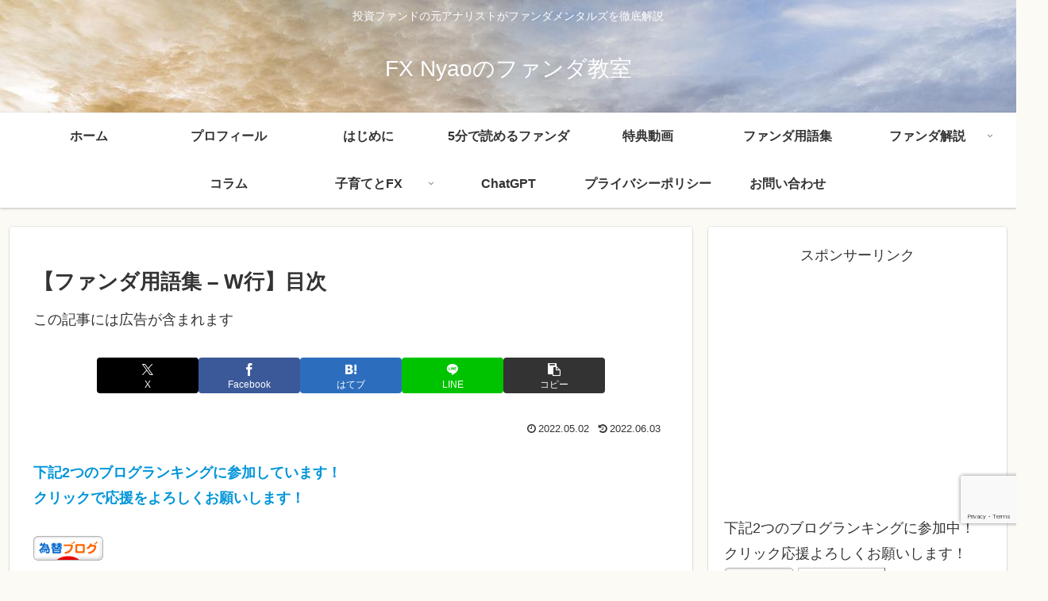

--- FILE ---
content_type: text/html; charset=utf-8
request_url: https://www.google.com/recaptcha/api2/anchor?ar=1&k=6LdXK2YnAAAAABnkcBSuFkvrojdHtAVJ8HvX2NmM&co=aHR0cHM6Ly9meG55YW8uY29tOjQ0Mw..&hl=en&v=PoyoqOPhxBO7pBk68S4YbpHZ&size=invisible&anchor-ms=20000&execute-ms=30000&cb=gdn1fjggdbga
body_size: 48618
content:
<!DOCTYPE HTML><html dir="ltr" lang="en"><head><meta http-equiv="Content-Type" content="text/html; charset=UTF-8">
<meta http-equiv="X-UA-Compatible" content="IE=edge">
<title>reCAPTCHA</title>
<style type="text/css">
/* cyrillic-ext */
@font-face {
  font-family: 'Roboto';
  font-style: normal;
  font-weight: 400;
  font-stretch: 100%;
  src: url(//fonts.gstatic.com/s/roboto/v48/KFO7CnqEu92Fr1ME7kSn66aGLdTylUAMa3GUBHMdazTgWw.woff2) format('woff2');
  unicode-range: U+0460-052F, U+1C80-1C8A, U+20B4, U+2DE0-2DFF, U+A640-A69F, U+FE2E-FE2F;
}
/* cyrillic */
@font-face {
  font-family: 'Roboto';
  font-style: normal;
  font-weight: 400;
  font-stretch: 100%;
  src: url(//fonts.gstatic.com/s/roboto/v48/KFO7CnqEu92Fr1ME7kSn66aGLdTylUAMa3iUBHMdazTgWw.woff2) format('woff2');
  unicode-range: U+0301, U+0400-045F, U+0490-0491, U+04B0-04B1, U+2116;
}
/* greek-ext */
@font-face {
  font-family: 'Roboto';
  font-style: normal;
  font-weight: 400;
  font-stretch: 100%;
  src: url(//fonts.gstatic.com/s/roboto/v48/KFO7CnqEu92Fr1ME7kSn66aGLdTylUAMa3CUBHMdazTgWw.woff2) format('woff2');
  unicode-range: U+1F00-1FFF;
}
/* greek */
@font-face {
  font-family: 'Roboto';
  font-style: normal;
  font-weight: 400;
  font-stretch: 100%;
  src: url(//fonts.gstatic.com/s/roboto/v48/KFO7CnqEu92Fr1ME7kSn66aGLdTylUAMa3-UBHMdazTgWw.woff2) format('woff2');
  unicode-range: U+0370-0377, U+037A-037F, U+0384-038A, U+038C, U+038E-03A1, U+03A3-03FF;
}
/* math */
@font-face {
  font-family: 'Roboto';
  font-style: normal;
  font-weight: 400;
  font-stretch: 100%;
  src: url(//fonts.gstatic.com/s/roboto/v48/KFO7CnqEu92Fr1ME7kSn66aGLdTylUAMawCUBHMdazTgWw.woff2) format('woff2');
  unicode-range: U+0302-0303, U+0305, U+0307-0308, U+0310, U+0312, U+0315, U+031A, U+0326-0327, U+032C, U+032F-0330, U+0332-0333, U+0338, U+033A, U+0346, U+034D, U+0391-03A1, U+03A3-03A9, U+03B1-03C9, U+03D1, U+03D5-03D6, U+03F0-03F1, U+03F4-03F5, U+2016-2017, U+2034-2038, U+203C, U+2040, U+2043, U+2047, U+2050, U+2057, U+205F, U+2070-2071, U+2074-208E, U+2090-209C, U+20D0-20DC, U+20E1, U+20E5-20EF, U+2100-2112, U+2114-2115, U+2117-2121, U+2123-214F, U+2190, U+2192, U+2194-21AE, U+21B0-21E5, U+21F1-21F2, U+21F4-2211, U+2213-2214, U+2216-22FF, U+2308-230B, U+2310, U+2319, U+231C-2321, U+2336-237A, U+237C, U+2395, U+239B-23B7, U+23D0, U+23DC-23E1, U+2474-2475, U+25AF, U+25B3, U+25B7, U+25BD, U+25C1, U+25CA, U+25CC, U+25FB, U+266D-266F, U+27C0-27FF, U+2900-2AFF, U+2B0E-2B11, U+2B30-2B4C, U+2BFE, U+3030, U+FF5B, U+FF5D, U+1D400-1D7FF, U+1EE00-1EEFF;
}
/* symbols */
@font-face {
  font-family: 'Roboto';
  font-style: normal;
  font-weight: 400;
  font-stretch: 100%;
  src: url(//fonts.gstatic.com/s/roboto/v48/KFO7CnqEu92Fr1ME7kSn66aGLdTylUAMaxKUBHMdazTgWw.woff2) format('woff2');
  unicode-range: U+0001-000C, U+000E-001F, U+007F-009F, U+20DD-20E0, U+20E2-20E4, U+2150-218F, U+2190, U+2192, U+2194-2199, U+21AF, U+21E6-21F0, U+21F3, U+2218-2219, U+2299, U+22C4-22C6, U+2300-243F, U+2440-244A, U+2460-24FF, U+25A0-27BF, U+2800-28FF, U+2921-2922, U+2981, U+29BF, U+29EB, U+2B00-2BFF, U+4DC0-4DFF, U+FFF9-FFFB, U+10140-1018E, U+10190-1019C, U+101A0, U+101D0-101FD, U+102E0-102FB, U+10E60-10E7E, U+1D2C0-1D2D3, U+1D2E0-1D37F, U+1F000-1F0FF, U+1F100-1F1AD, U+1F1E6-1F1FF, U+1F30D-1F30F, U+1F315, U+1F31C, U+1F31E, U+1F320-1F32C, U+1F336, U+1F378, U+1F37D, U+1F382, U+1F393-1F39F, U+1F3A7-1F3A8, U+1F3AC-1F3AF, U+1F3C2, U+1F3C4-1F3C6, U+1F3CA-1F3CE, U+1F3D4-1F3E0, U+1F3ED, U+1F3F1-1F3F3, U+1F3F5-1F3F7, U+1F408, U+1F415, U+1F41F, U+1F426, U+1F43F, U+1F441-1F442, U+1F444, U+1F446-1F449, U+1F44C-1F44E, U+1F453, U+1F46A, U+1F47D, U+1F4A3, U+1F4B0, U+1F4B3, U+1F4B9, U+1F4BB, U+1F4BF, U+1F4C8-1F4CB, U+1F4D6, U+1F4DA, U+1F4DF, U+1F4E3-1F4E6, U+1F4EA-1F4ED, U+1F4F7, U+1F4F9-1F4FB, U+1F4FD-1F4FE, U+1F503, U+1F507-1F50B, U+1F50D, U+1F512-1F513, U+1F53E-1F54A, U+1F54F-1F5FA, U+1F610, U+1F650-1F67F, U+1F687, U+1F68D, U+1F691, U+1F694, U+1F698, U+1F6AD, U+1F6B2, U+1F6B9-1F6BA, U+1F6BC, U+1F6C6-1F6CF, U+1F6D3-1F6D7, U+1F6E0-1F6EA, U+1F6F0-1F6F3, U+1F6F7-1F6FC, U+1F700-1F7FF, U+1F800-1F80B, U+1F810-1F847, U+1F850-1F859, U+1F860-1F887, U+1F890-1F8AD, U+1F8B0-1F8BB, U+1F8C0-1F8C1, U+1F900-1F90B, U+1F93B, U+1F946, U+1F984, U+1F996, U+1F9E9, U+1FA00-1FA6F, U+1FA70-1FA7C, U+1FA80-1FA89, U+1FA8F-1FAC6, U+1FACE-1FADC, U+1FADF-1FAE9, U+1FAF0-1FAF8, U+1FB00-1FBFF;
}
/* vietnamese */
@font-face {
  font-family: 'Roboto';
  font-style: normal;
  font-weight: 400;
  font-stretch: 100%;
  src: url(//fonts.gstatic.com/s/roboto/v48/KFO7CnqEu92Fr1ME7kSn66aGLdTylUAMa3OUBHMdazTgWw.woff2) format('woff2');
  unicode-range: U+0102-0103, U+0110-0111, U+0128-0129, U+0168-0169, U+01A0-01A1, U+01AF-01B0, U+0300-0301, U+0303-0304, U+0308-0309, U+0323, U+0329, U+1EA0-1EF9, U+20AB;
}
/* latin-ext */
@font-face {
  font-family: 'Roboto';
  font-style: normal;
  font-weight: 400;
  font-stretch: 100%;
  src: url(//fonts.gstatic.com/s/roboto/v48/KFO7CnqEu92Fr1ME7kSn66aGLdTylUAMa3KUBHMdazTgWw.woff2) format('woff2');
  unicode-range: U+0100-02BA, U+02BD-02C5, U+02C7-02CC, U+02CE-02D7, U+02DD-02FF, U+0304, U+0308, U+0329, U+1D00-1DBF, U+1E00-1E9F, U+1EF2-1EFF, U+2020, U+20A0-20AB, U+20AD-20C0, U+2113, U+2C60-2C7F, U+A720-A7FF;
}
/* latin */
@font-face {
  font-family: 'Roboto';
  font-style: normal;
  font-weight: 400;
  font-stretch: 100%;
  src: url(//fonts.gstatic.com/s/roboto/v48/KFO7CnqEu92Fr1ME7kSn66aGLdTylUAMa3yUBHMdazQ.woff2) format('woff2');
  unicode-range: U+0000-00FF, U+0131, U+0152-0153, U+02BB-02BC, U+02C6, U+02DA, U+02DC, U+0304, U+0308, U+0329, U+2000-206F, U+20AC, U+2122, U+2191, U+2193, U+2212, U+2215, U+FEFF, U+FFFD;
}
/* cyrillic-ext */
@font-face {
  font-family: 'Roboto';
  font-style: normal;
  font-weight: 500;
  font-stretch: 100%;
  src: url(//fonts.gstatic.com/s/roboto/v48/KFO7CnqEu92Fr1ME7kSn66aGLdTylUAMa3GUBHMdazTgWw.woff2) format('woff2');
  unicode-range: U+0460-052F, U+1C80-1C8A, U+20B4, U+2DE0-2DFF, U+A640-A69F, U+FE2E-FE2F;
}
/* cyrillic */
@font-face {
  font-family: 'Roboto';
  font-style: normal;
  font-weight: 500;
  font-stretch: 100%;
  src: url(//fonts.gstatic.com/s/roboto/v48/KFO7CnqEu92Fr1ME7kSn66aGLdTylUAMa3iUBHMdazTgWw.woff2) format('woff2');
  unicode-range: U+0301, U+0400-045F, U+0490-0491, U+04B0-04B1, U+2116;
}
/* greek-ext */
@font-face {
  font-family: 'Roboto';
  font-style: normal;
  font-weight: 500;
  font-stretch: 100%;
  src: url(//fonts.gstatic.com/s/roboto/v48/KFO7CnqEu92Fr1ME7kSn66aGLdTylUAMa3CUBHMdazTgWw.woff2) format('woff2');
  unicode-range: U+1F00-1FFF;
}
/* greek */
@font-face {
  font-family: 'Roboto';
  font-style: normal;
  font-weight: 500;
  font-stretch: 100%;
  src: url(//fonts.gstatic.com/s/roboto/v48/KFO7CnqEu92Fr1ME7kSn66aGLdTylUAMa3-UBHMdazTgWw.woff2) format('woff2');
  unicode-range: U+0370-0377, U+037A-037F, U+0384-038A, U+038C, U+038E-03A1, U+03A3-03FF;
}
/* math */
@font-face {
  font-family: 'Roboto';
  font-style: normal;
  font-weight: 500;
  font-stretch: 100%;
  src: url(//fonts.gstatic.com/s/roboto/v48/KFO7CnqEu92Fr1ME7kSn66aGLdTylUAMawCUBHMdazTgWw.woff2) format('woff2');
  unicode-range: U+0302-0303, U+0305, U+0307-0308, U+0310, U+0312, U+0315, U+031A, U+0326-0327, U+032C, U+032F-0330, U+0332-0333, U+0338, U+033A, U+0346, U+034D, U+0391-03A1, U+03A3-03A9, U+03B1-03C9, U+03D1, U+03D5-03D6, U+03F0-03F1, U+03F4-03F5, U+2016-2017, U+2034-2038, U+203C, U+2040, U+2043, U+2047, U+2050, U+2057, U+205F, U+2070-2071, U+2074-208E, U+2090-209C, U+20D0-20DC, U+20E1, U+20E5-20EF, U+2100-2112, U+2114-2115, U+2117-2121, U+2123-214F, U+2190, U+2192, U+2194-21AE, U+21B0-21E5, U+21F1-21F2, U+21F4-2211, U+2213-2214, U+2216-22FF, U+2308-230B, U+2310, U+2319, U+231C-2321, U+2336-237A, U+237C, U+2395, U+239B-23B7, U+23D0, U+23DC-23E1, U+2474-2475, U+25AF, U+25B3, U+25B7, U+25BD, U+25C1, U+25CA, U+25CC, U+25FB, U+266D-266F, U+27C0-27FF, U+2900-2AFF, U+2B0E-2B11, U+2B30-2B4C, U+2BFE, U+3030, U+FF5B, U+FF5D, U+1D400-1D7FF, U+1EE00-1EEFF;
}
/* symbols */
@font-face {
  font-family: 'Roboto';
  font-style: normal;
  font-weight: 500;
  font-stretch: 100%;
  src: url(//fonts.gstatic.com/s/roboto/v48/KFO7CnqEu92Fr1ME7kSn66aGLdTylUAMaxKUBHMdazTgWw.woff2) format('woff2');
  unicode-range: U+0001-000C, U+000E-001F, U+007F-009F, U+20DD-20E0, U+20E2-20E4, U+2150-218F, U+2190, U+2192, U+2194-2199, U+21AF, U+21E6-21F0, U+21F3, U+2218-2219, U+2299, U+22C4-22C6, U+2300-243F, U+2440-244A, U+2460-24FF, U+25A0-27BF, U+2800-28FF, U+2921-2922, U+2981, U+29BF, U+29EB, U+2B00-2BFF, U+4DC0-4DFF, U+FFF9-FFFB, U+10140-1018E, U+10190-1019C, U+101A0, U+101D0-101FD, U+102E0-102FB, U+10E60-10E7E, U+1D2C0-1D2D3, U+1D2E0-1D37F, U+1F000-1F0FF, U+1F100-1F1AD, U+1F1E6-1F1FF, U+1F30D-1F30F, U+1F315, U+1F31C, U+1F31E, U+1F320-1F32C, U+1F336, U+1F378, U+1F37D, U+1F382, U+1F393-1F39F, U+1F3A7-1F3A8, U+1F3AC-1F3AF, U+1F3C2, U+1F3C4-1F3C6, U+1F3CA-1F3CE, U+1F3D4-1F3E0, U+1F3ED, U+1F3F1-1F3F3, U+1F3F5-1F3F7, U+1F408, U+1F415, U+1F41F, U+1F426, U+1F43F, U+1F441-1F442, U+1F444, U+1F446-1F449, U+1F44C-1F44E, U+1F453, U+1F46A, U+1F47D, U+1F4A3, U+1F4B0, U+1F4B3, U+1F4B9, U+1F4BB, U+1F4BF, U+1F4C8-1F4CB, U+1F4D6, U+1F4DA, U+1F4DF, U+1F4E3-1F4E6, U+1F4EA-1F4ED, U+1F4F7, U+1F4F9-1F4FB, U+1F4FD-1F4FE, U+1F503, U+1F507-1F50B, U+1F50D, U+1F512-1F513, U+1F53E-1F54A, U+1F54F-1F5FA, U+1F610, U+1F650-1F67F, U+1F687, U+1F68D, U+1F691, U+1F694, U+1F698, U+1F6AD, U+1F6B2, U+1F6B9-1F6BA, U+1F6BC, U+1F6C6-1F6CF, U+1F6D3-1F6D7, U+1F6E0-1F6EA, U+1F6F0-1F6F3, U+1F6F7-1F6FC, U+1F700-1F7FF, U+1F800-1F80B, U+1F810-1F847, U+1F850-1F859, U+1F860-1F887, U+1F890-1F8AD, U+1F8B0-1F8BB, U+1F8C0-1F8C1, U+1F900-1F90B, U+1F93B, U+1F946, U+1F984, U+1F996, U+1F9E9, U+1FA00-1FA6F, U+1FA70-1FA7C, U+1FA80-1FA89, U+1FA8F-1FAC6, U+1FACE-1FADC, U+1FADF-1FAE9, U+1FAF0-1FAF8, U+1FB00-1FBFF;
}
/* vietnamese */
@font-face {
  font-family: 'Roboto';
  font-style: normal;
  font-weight: 500;
  font-stretch: 100%;
  src: url(//fonts.gstatic.com/s/roboto/v48/KFO7CnqEu92Fr1ME7kSn66aGLdTylUAMa3OUBHMdazTgWw.woff2) format('woff2');
  unicode-range: U+0102-0103, U+0110-0111, U+0128-0129, U+0168-0169, U+01A0-01A1, U+01AF-01B0, U+0300-0301, U+0303-0304, U+0308-0309, U+0323, U+0329, U+1EA0-1EF9, U+20AB;
}
/* latin-ext */
@font-face {
  font-family: 'Roboto';
  font-style: normal;
  font-weight: 500;
  font-stretch: 100%;
  src: url(//fonts.gstatic.com/s/roboto/v48/KFO7CnqEu92Fr1ME7kSn66aGLdTylUAMa3KUBHMdazTgWw.woff2) format('woff2');
  unicode-range: U+0100-02BA, U+02BD-02C5, U+02C7-02CC, U+02CE-02D7, U+02DD-02FF, U+0304, U+0308, U+0329, U+1D00-1DBF, U+1E00-1E9F, U+1EF2-1EFF, U+2020, U+20A0-20AB, U+20AD-20C0, U+2113, U+2C60-2C7F, U+A720-A7FF;
}
/* latin */
@font-face {
  font-family: 'Roboto';
  font-style: normal;
  font-weight: 500;
  font-stretch: 100%;
  src: url(//fonts.gstatic.com/s/roboto/v48/KFO7CnqEu92Fr1ME7kSn66aGLdTylUAMa3yUBHMdazQ.woff2) format('woff2');
  unicode-range: U+0000-00FF, U+0131, U+0152-0153, U+02BB-02BC, U+02C6, U+02DA, U+02DC, U+0304, U+0308, U+0329, U+2000-206F, U+20AC, U+2122, U+2191, U+2193, U+2212, U+2215, U+FEFF, U+FFFD;
}
/* cyrillic-ext */
@font-face {
  font-family: 'Roboto';
  font-style: normal;
  font-weight: 900;
  font-stretch: 100%;
  src: url(//fonts.gstatic.com/s/roboto/v48/KFO7CnqEu92Fr1ME7kSn66aGLdTylUAMa3GUBHMdazTgWw.woff2) format('woff2');
  unicode-range: U+0460-052F, U+1C80-1C8A, U+20B4, U+2DE0-2DFF, U+A640-A69F, U+FE2E-FE2F;
}
/* cyrillic */
@font-face {
  font-family: 'Roboto';
  font-style: normal;
  font-weight: 900;
  font-stretch: 100%;
  src: url(//fonts.gstatic.com/s/roboto/v48/KFO7CnqEu92Fr1ME7kSn66aGLdTylUAMa3iUBHMdazTgWw.woff2) format('woff2');
  unicode-range: U+0301, U+0400-045F, U+0490-0491, U+04B0-04B1, U+2116;
}
/* greek-ext */
@font-face {
  font-family: 'Roboto';
  font-style: normal;
  font-weight: 900;
  font-stretch: 100%;
  src: url(//fonts.gstatic.com/s/roboto/v48/KFO7CnqEu92Fr1ME7kSn66aGLdTylUAMa3CUBHMdazTgWw.woff2) format('woff2');
  unicode-range: U+1F00-1FFF;
}
/* greek */
@font-face {
  font-family: 'Roboto';
  font-style: normal;
  font-weight: 900;
  font-stretch: 100%;
  src: url(//fonts.gstatic.com/s/roboto/v48/KFO7CnqEu92Fr1ME7kSn66aGLdTylUAMa3-UBHMdazTgWw.woff2) format('woff2');
  unicode-range: U+0370-0377, U+037A-037F, U+0384-038A, U+038C, U+038E-03A1, U+03A3-03FF;
}
/* math */
@font-face {
  font-family: 'Roboto';
  font-style: normal;
  font-weight: 900;
  font-stretch: 100%;
  src: url(//fonts.gstatic.com/s/roboto/v48/KFO7CnqEu92Fr1ME7kSn66aGLdTylUAMawCUBHMdazTgWw.woff2) format('woff2');
  unicode-range: U+0302-0303, U+0305, U+0307-0308, U+0310, U+0312, U+0315, U+031A, U+0326-0327, U+032C, U+032F-0330, U+0332-0333, U+0338, U+033A, U+0346, U+034D, U+0391-03A1, U+03A3-03A9, U+03B1-03C9, U+03D1, U+03D5-03D6, U+03F0-03F1, U+03F4-03F5, U+2016-2017, U+2034-2038, U+203C, U+2040, U+2043, U+2047, U+2050, U+2057, U+205F, U+2070-2071, U+2074-208E, U+2090-209C, U+20D0-20DC, U+20E1, U+20E5-20EF, U+2100-2112, U+2114-2115, U+2117-2121, U+2123-214F, U+2190, U+2192, U+2194-21AE, U+21B0-21E5, U+21F1-21F2, U+21F4-2211, U+2213-2214, U+2216-22FF, U+2308-230B, U+2310, U+2319, U+231C-2321, U+2336-237A, U+237C, U+2395, U+239B-23B7, U+23D0, U+23DC-23E1, U+2474-2475, U+25AF, U+25B3, U+25B7, U+25BD, U+25C1, U+25CA, U+25CC, U+25FB, U+266D-266F, U+27C0-27FF, U+2900-2AFF, U+2B0E-2B11, U+2B30-2B4C, U+2BFE, U+3030, U+FF5B, U+FF5D, U+1D400-1D7FF, U+1EE00-1EEFF;
}
/* symbols */
@font-face {
  font-family: 'Roboto';
  font-style: normal;
  font-weight: 900;
  font-stretch: 100%;
  src: url(//fonts.gstatic.com/s/roboto/v48/KFO7CnqEu92Fr1ME7kSn66aGLdTylUAMaxKUBHMdazTgWw.woff2) format('woff2');
  unicode-range: U+0001-000C, U+000E-001F, U+007F-009F, U+20DD-20E0, U+20E2-20E4, U+2150-218F, U+2190, U+2192, U+2194-2199, U+21AF, U+21E6-21F0, U+21F3, U+2218-2219, U+2299, U+22C4-22C6, U+2300-243F, U+2440-244A, U+2460-24FF, U+25A0-27BF, U+2800-28FF, U+2921-2922, U+2981, U+29BF, U+29EB, U+2B00-2BFF, U+4DC0-4DFF, U+FFF9-FFFB, U+10140-1018E, U+10190-1019C, U+101A0, U+101D0-101FD, U+102E0-102FB, U+10E60-10E7E, U+1D2C0-1D2D3, U+1D2E0-1D37F, U+1F000-1F0FF, U+1F100-1F1AD, U+1F1E6-1F1FF, U+1F30D-1F30F, U+1F315, U+1F31C, U+1F31E, U+1F320-1F32C, U+1F336, U+1F378, U+1F37D, U+1F382, U+1F393-1F39F, U+1F3A7-1F3A8, U+1F3AC-1F3AF, U+1F3C2, U+1F3C4-1F3C6, U+1F3CA-1F3CE, U+1F3D4-1F3E0, U+1F3ED, U+1F3F1-1F3F3, U+1F3F5-1F3F7, U+1F408, U+1F415, U+1F41F, U+1F426, U+1F43F, U+1F441-1F442, U+1F444, U+1F446-1F449, U+1F44C-1F44E, U+1F453, U+1F46A, U+1F47D, U+1F4A3, U+1F4B0, U+1F4B3, U+1F4B9, U+1F4BB, U+1F4BF, U+1F4C8-1F4CB, U+1F4D6, U+1F4DA, U+1F4DF, U+1F4E3-1F4E6, U+1F4EA-1F4ED, U+1F4F7, U+1F4F9-1F4FB, U+1F4FD-1F4FE, U+1F503, U+1F507-1F50B, U+1F50D, U+1F512-1F513, U+1F53E-1F54A, U+1F54F-1F5FA, U+1F610, U+1F650-1F67F, U+1F687, U+1F68D, U+1F691, U+1F694, U+1F698, U+1F6AD, U+1F6B2, U+1F6B9-1F6BA, U+1F6BC, U+1F6C6-1F6CF, U+1F6D3-1F6D7, U+1F6E0-1F6EA, U+1F6F0-1F6F3, U+1F6F7-1F6FC, U+1F700-1F7FF, U+1F800-1F80B, U+1F810-1F847, U+1F850-1F859, U+1F860-1F887, U+1F890-1F8AD, U+1F8B0-1F8BB, U+1F8C0-1F8C1, U+1F900-1F90B, U+1F93B, U+1F946, U+1F984, U+1F996, U+1F9E9, U+1FA00-1FA6F, U+1FA70-1FA7C, U+1FA80-1FA89, U+1FA8F-1FAC6, U+1FACE-1FADC, U+1FADF-1FAE9, U+1FAF0-1FAF8, U+1FB00-1FBFF;
}
/* vietnamese */
@font-face {
  font-family: 'Roboto';
  font-style: normal;
  font-weight: 900;
  font-stretch: 100%;
  src: url(//fonts.gstatic.com/s/roboto/v48/KFO7CnqEu92Fr1ME7kSn66aGLdTylUAMa3OUBHMdazTgWw.woff2) format('woff2');
  unicode-range: U+0102-0103, U+0110-0111, U+0128-0129, U+0168-0169, U+01A0-01A1, U+01AF-01B0, U+0300-0301, U+0303-0304, U+0308-0309, U+0323, U+0329, U+1EA0-1EF9, U+20AB;
}
/* latin-ext */
@font-face {
  font-family: 'Roboto';
  font-style: normal;
  font-weight: 900;
  font-stretch: 100%;
  src: url(//fonts.gstatic.com/s/roboto/v48/KFO7CnqEu92Fr1ME7kSn66aGLdTylUAMa3KUBHMdazTgWw.woff2) format('woff2');
  unicode-range: U+0100-02BA, U+02BD-02C5, U+02C7-02CC, U+02CE-02D7, U+02DD-02FF, U+0304, U+0308, U+0329, U+1D00-1DBF, U+1E00-1E9F, U+1EF2-1EFF, U+2020, U+20A0-20AB, U+20AD-20C0, U+2113, U+2C60-2C7F, U+A720-A7FF;
}
/* latin */
@font-face {
  font-family: 'Roboto';
  font-style: normal;
  font-weight: 900;
  font-stretch: 100%;
  src: url(//fonts.gstatic.com/s/roboto/v48/KFO7CnqEu92Fr1ME7kSn66aGLdTylUAMa3yUBHMdazQ.woff2) format('woff2');
  unicode-range: U+0000-00FF, U+0131, U+0152-0153, U+02BB-02BC, U+02C6, U+02DA, U+02DC, U+0304, U+0308, U+0329, U+2000-206F, U+20AC, U+2122, U+2191, U+2193, U+2212, U+2215, U+FEFF, U+FFFD;
}

</style>
<link rel="stylesheet" type="text/css" href="https://www.gstatic.com/recaptcha/releases/PoyoqOPhxBO7pBk68S4YbpHZ/styles__ltr.css">
<script nonce="StQJE19mWWRdwBVsqoYc8g" type="text/javascript">window['__recaptcha_api'] = 'https://www.google.com/recaptcha/api2/';</script>
<script type="text/javascript" src="https://www.gstatic.com/recaptcha/releases/PoyoqOPhxBO7pBk68S4YbpHZ/recaptcha__en.js" nonce="StQJE19mWWRdwBVsqoYc8g">
      
    </script></head>
<body><div id="rc-anchor-alert" class="rc-anchor-alert"></div>
<input type="hidden" id="recaptcha-token" value="[base64]">
<script type="text/javascript" nonce="StQJE19mWWRdwBVsqoYc8g">
      recaptcha.anchor.Main.init("[\x22ainput\x22,[\x22bgdata\x22,\x22\x22,\[base64]/[base64]/[base64]/[base64]/[base64]/UltsKytdPUU6KEU8MjA0OD9SW2wrK109RT4+NnwxOTI6KChFJjY0NTEyKT09NTUyOTYmJk0rMTxjLmxlbmd0aCYmKGMuY2hhckNvZGVBdChNKzEpJjY0NTEyKT09NTYzMjA/[base64]/[base64]/[base64]/[base64]/[base64]/[base64]/[base64]\x22,\[base64]\x22,\x22XH7Dr8OuV8Orw7nCmHsGJAbDkhXDl8Kfw6HClMOXwqHDjyk+w5DDtm7Cl8Okw4E4wrjCoTtKSsKPMMKYw7nCrMOCPxPCvFFtw5TCtcO7wrlFw4zDtHfDkcKgZTkFIgc6aDs3WcKmw5jCkE9KZsOaw7EuDsKmRFbCocOlwpDCnsOFwpdWAnIXNWo/bhZ0WMOAw6Y+BDTCocOBBcOOw7QJcFzDvhfCm3vCocKxwoDDkWN/VF0Xw4dpJwzDjQtAwr0+F8K7w6nDhUTCtMOXw7FlwobCncK3QsKVcVXCgsOYw7nDm8OgbMOQw6PCkcKZw40XwrQAwqVxwo/[base64]/CqRzCknHCv0fDosK8PDUSw4NOw4QYAsK+a8KSNy5uJBzCjQXDkRnDhXbDvGbDhcKTwoFfwoTCsMKtHF3DnCrCm8K5CTTCm2TDjMKtw7k+FsKBEHM5w4PCgEfDrQzDrcKiY8OhwqfDhhUGTkHCmDPDi1zCpDIAXQrChcOmwqUrw5TDrMK4fQ/CsR5kKmTDrMKCwoLDpnTDvMOFETLDncOSDFhlw5VCw7fDhcKMYU7CvMO3OxsQQcKqBx3DgBXDiMOAD23CujMqAcKhwpnCmMK0UcOmw5/CujZdwqNgwrx5DSvCq8OdM8Klwo95IEZCGytqL8KpGCh/Uj/DsRx9AhxEwqDCrSHCq8Kew4zDksOCw5AdLBfCiMKCw5EpbiPDmsOgTAl6wq0sZGpIJMOpw5jDhMKjw4FAw44XXSzCp15MFMK7w71Ea8KTw4AAwqBXVMKOwqAVKR80w4BwdsKtw7VOwo/CqMKLIk7CmsKyVDsrw5wGw71PaC3CrMObF03DqQgoFiw+cAwIwoJIfiTDuCDDt8KxAxBDFMK9GcKMwqV3ayLDkH/ClUYvw6MIZGLDkcOkwqDDvjzDscOUYcOuw5YjCjVoHg3DmgdmwqfDqsOpLyfDsMKBGBR2NcOew6HDpMKcw7HCmB7Ck8OAN1/CjMKYw5wYwpHCkA3CkMOIB8O5w4Y0D3EWwoPCiwhGVx/DkAwCZgAew6w9w7XDkcOXw4EUHAY9KTkEwoDDnU7CjF4qO8K3HjTDicOJfhTDqjzDrsKGTD5DZcKIw7zDqFo/[base64]/FhRrwqJIU8KyXHopWhnCgmxrfwhywpM5URp5V3hIVW4ZLxkvw5kkF1XDsMOof8OrwrrDqVbDscOLJ8ONcl1TwrzDscOASjAOwr1tacKrw6DCjiXDmMKmXibCrcKzw53DgsOzw68Ow4bCtsOWeW8pw67CvkLCoS/CukswTx8zbDoTwqXChcOGw7gmw5zCm8KPW0fDj8K6bi7CmGPDrBvDuw58w4UFw6nCtkpJw6nChSZkAQXCihgeWmPDmh89w5jClsOJFMOLwq3CtMK7EcKtI8KWw6JKw41iwrHCoT7Cty4gwojCkFdKwrfCsyDDssOpMcO1b39rPcOCHCFCwq/DpcOaw797YcK1fk7CjDvClBXCkcKKUS5tbsOhw6fCnAHCssORwp/DmW1nSm/CksOTw77CkcO9wrjCiAxKwqvDlMOww6lnwqMzw4wpFEpnw6LDqMKLISLDpcOmHBHDtFjCiMOPIk9hwqk7wo0Qw4VFwojDkz8kwoECDcO3wrMswqHCjlpVGMObw6HDrsOmCsKyKgZsKHpCcHPCicOxGMKqDcOew74/WcOxCcOzYcKJE8KLwrnCiQzDgwBLRQXCsMKlUC3CmcOSw5fCnsOAVyvDncOuLC9bBULDoWR0wpHCvcK0ScOrZcOYw4TDrRjCk2Vqw6fDpcOqBzXDpHkZWhnCmH0MDDR4QHfCul5Swp8ywoQHditBwqVtFsKce8KUMcOywozCr8KJwo/Cn2HCvBJkw7Jpw542BgHCsnjCi0MLEMOEw5gAc1XCqcO5ZsKaOcKJbsKQGMOVw5bDqVbCg2vDuldUEcKCdsOnHMOew7NYDjVXw5h9STJoQcOXWRw4BsKzVEIrw7HChT4kNDtdGMOEwrckWVTCrsOjIMOKwpbDmTcwRcOkw7obT8OXFhZwwppkURjDqsO+UsOJwrbDp3/Dpj4Dw6lfb8KfworCqVV9ZsOFwqVIB8OmwoNww5HCvMK4BynDnsKoblHDjAczw5UfZcK3bsOhO8KBwoIQw5LCmxt5w64cw7wow4MHwoxkWsKUBnN9wolZwoxpJBPCisOEw5bCjyESw4xyUsOCwo/[base64]/[base64]/[base64]/CtnR6wo7DusOJBcODd8OxJ8OoLMO/w7BkwrTCisOdwp/CnsODw5/DmsOOacKmwpcSw5VxO8OJw6oowpvDiwUbZFcHw6EDw75XFhtZZMOAw5zCp8K4w7XCoQTDgRhqAMOVIsO5RcO1w7PCncOeUxPDnlRUOBDDvsOsLcOrK0stTcObFH3DvsOYVMKewrvCt8OMLsKgw4rDnX/CnHPDrBjChMO9w7nCi8OjNWMBGCt9GA7CuMOPw77CssKkw7vDqMOJYsKkFBFCLG84wrwIfMOJAiLDtMK5wqkPw5zClnw3wpTCjcK5wq/[base64]/bABCXBxyakfCvMKvCsKEB17DtsOwL8KBXyIAwpzCpcKFa8O3UjbDncOGw7A8VsK5w5pjw6EiTRpMO8O7K0nCox3Co8OtAMOxGHPCnsOvwrBJw5AswrXDlcKQwqbDu14Xw5AxwpMHL8KdBsOKHhEkC8K9w7zDmSdoRn/Dp8OqUjl9KMK4SzQfwo5wUXTDnMKlL8KWHwnDsW/Cv34CMsOawrs9UU8rBVLDoMOJQGvCucO6wpNzBcKnwqjDn8OSYcOKTMOVwqzCgcKZwrbDpT53w53CtsKLXsKxd8KQesKzDFjCl2XDgMOnO8OtBhQtwoQ4wrLCqQzDnGsQQsKcRn/CnXwEwqQUL2DDpjvChU7ClG3DlMOIw7XCgcOPwqjCuz7DvUvDiMOrwodJPcKQw7M0w6jCuW90woJyJy7DuFbDpMKKwqQnKknCryfDucK7SlbDlA4caXd5wpEKJ8KSw6PDpMOEMsKGORh0YwoRwotWwrzCmcOpOhxIR8Kvw4Mxw61CXEFRAVXDl8K7VUk/SxnDnMOHw63DgkjCiMO7JxZdHFLDqsOZGkXCtMOQw4vCjzXDr3BzTsK4wpUow4DDvTl7wonDvUZHF8OIw69kw5t/w6VQF8K9ScOdAsOBWsOnwr0mwrRwwpIWZcKmDcOYUsOnw7jCucKWwofDhgBfw47DimcTXMO3W8OEOMKXXsOQVi8sZMKWwpHDo8OIwrvCpMKxcFpITsKOfTl7wqHDtsKJwo/ChsK4Q8O7BhpaYBEuInVmCsOIRsKUw5rCvsKAw6JVw4/CusOFwoZia8OBMcOQeMO5wosBwprCl8K5wo/DkMK6wpc7F3XCg0fCncOVd3jCosK6w5fDvjvDoVDChsK3woJheMKrUsO8wobCoCvDqkg5wo/DhsKIdsOyw5vDm8Oiw4F4PMOZw6LDo8OkBcKDwrR1YMKiXgDDh8Kkw6LClxsfw7/CqsKjeVnDrVnDosKYw6NEw5UgFsKhw792dsOdQxTCoMKLQQ3CiETDri9kbMOMR1nDrW3DtBDDjyTDhHDClThQVMKvYsOHwojDqMKlw57DsV7DnxLCqmzCsMOmw7clMjvDkxDCuizCucKKGsOWw6tcwqQsGMK/RHY1w61DS1ZywpbCgMO2JcKJCBDDh1TCqcOqwojCiHVwwqfCrynDqk4qRxLDmTR/[base64]/DlT4nH8KEw6HCpcOdwqTDgAMPwrXCnE5ewqAswoNXw7rDvMOQwr8sbcKTHFEQdBrCmTxyw7BbJnpHw4zCisK9w5PCvHsdw5nDmMOXLQbCm8Onw6DDksOmwrDCr3PDssKKTcOUE8K5wpzCicK+w6fCt8K2w5bCl8K2wr5LelAxwo/DlRvCjCVQWcOSfMKlw4TCssOHw5YBwqXCncKGw7xbfzMJJTJTwrNvw7vDn8OeasKmQi/CrcKww4TDhsOBAcKmV8OEIMOxfMOmVlbDnALDtVDDoxfCp8KEPknDuw3Dt8Kjw7Nxw4/DvQstwqfDqsOIOsKeQlMUYV8MwptVScKyw7rDlFEZcsKCwpYowq1/E1bDllZZRD9mRSXDt31zRmPDkyLDnQdZw7/DtzRnw7zDtcOJdmdxw6DCucKYw5QSwrVdw6QsSMOAwqPCsiTDslnCoCJyw6rDlj7DtMKgwp1IwrgySsOgwrfCksOEwpNIw4cCw5DDmRvChBAWRzDCmcO6w5/CkMKCEsOHw7zCoCHDrMOYVcKpIF8hw5HCq8O0M3syccK6cjcWwpMKwrwJwoYxacO4D3rCmcKkwrg2QsK8cCtuwrJ5wpHCq0BqQ8KnUGjCv8KjaULCucOvT0QMwr0Xw4ckZcOqwqvCiMOuCsOhXxFdw7zDk8OXw5kdFsKpw40Ew4/DmH1iXMOhKAnCisOFWzLDoFHDs0bCr8K/wpbCt8KTMWPChsKxFlQDwpUSUAlpw4laTVvCuEPDtCg/[base64]/Dt8Oidi3ChzfDl8Kyc8KiBcKABMOYwq1gw7TDpUDCpg/Dt1wDw7/CqcK2fShww4FeIMORVsOuw7xrE8OOfUZXbl1DwoUMShrCgQTCvMOrUmfCvcOgwpLDpMKXKzEqwofCk8OYw73Ckl/DtzszPQBxHcO3WsO5EsK4T8OpwokTw7LDjsOZccKjej/[base64]/DisO8wq9eL1HDiMKaw6/ChsOSw5Edd8KnYS/[base64]/YGrCsSHClcO+w6A6w5t4KFIpw5Yswr/DpSHCoztBOMOOACIkwp9yccObAcOnw7HCljpNwqkRw4zChU/CiXPDqMO9PF7Dlj3CqS5mw4wSdjTDpsK6wpULNsOFw6LDrHXCkHrCtAJXf8Ora8KnVcO4Gi4BLldvwpUiwrPDgCwlRsOwwovCssOzwr9UfsKTL8KZw5VLw7JmDsKewqrDpgjDoDHCqMOadyvDqcKdCMKOwq/CpnBEF1DDnBXCl8KWw6F/[base64]/CrsKZw54PRcOCwrzDgQ7DgcOSWsOyFDTCuMKKajrCscOfw5ZUwonCtsO8wrsXKBjCvcKIaB0Jw4PCtS5/w4bDuzJwXUgmw6d9wrFIasOdQVHCqlPCkMOlwofDsV1Hwr7CmsKWw4bCscKEaMO/XjHCt8Kuw4vDgMOAw7JJw6HChSoCcUctw53DosKnFAchNsKew7tHKnrCrsOoNV/Cq1hQwoYwwog7w6VMFRJuw6HDq8KmaT3Doxk3wqHCvSB1e8K4w4PCrcOww6xgw5t0fMOdBmbCvBzDokUhHMKjwrMHw4rDuTd5w7RDRcKwwqzDv8KEVRfDjCsFwqTCjhwzwrtHZHHDmArCpcK6w4fCpWjCvjDDqD0nbcKawrvDjcKbw6jCgC8Dw6/[base64]/CnMKXwrgSwrjClFDClRh6Iypjc0XDvEHDiMO8YsOkw4vCoMKFwr3CjsO2wptIWVoeCiozYkcccMOcwoTChwvDiws/wqFGw77DmMKrw7Y1w7PCqsOQeA4Ew505YcKTRRTDtsO4HsKyZj1XwqzDmw/DksKIZksONcOmwoDDsh0BwrzDu8Klw4NSw73Clwh5HMKKScOBOWvDi8KxXWtfwphHIMO0D13Dh3h2wqULwpcwwpN+TB/CvBjCnGrDtQjDsUfDv8KUJgl1eDsfwrnDnloxw7LCsMOiw781wqnCvMOjOmovw6sqwpFTYcKpAlLCiF/DmsKwZUtQHhHDlMK1I3/DrF8VwpwCwqBCexQXGjnCssKvYVHCi8KXccKwQ8OHwqB/TcKgaAIbw4zDoWvDoBkOw6YKFQdIwqlUwrbDunXDk2AQMmdNw77DncKhw6cvwrEUMcKrwqEDwpHCjMOOw5fCgg3CmMOkw7jCu2oiMjjDt8O+w4dZfsObw6FCw6HClXRCw415SUptGMObwrFJwqzCs8Kcw4hCYMKVY8O/dcKoeFRhw5YFw6PClcOdw5PCjX7Cqlg9Ij0ww4jCnUIywrp4UMKcwox3EcOdcyYCRkErUMKbwonChDkDIcKZwpRYGsOQHMODw5DDnX43w57CsMKCwr1hw5AZe8OOwpPCkwLCrsKUwpPDp8OTXMKAS3PDhhbCojbDi8KdwpnCvsO/w4dAwogww7zDl13CucOwwrPCvGPDpcKuCxAnwr83w6d2E8Kdw6ATOMK+wq7DiybDtEDDkBAJwpZqwp7Djz/DucKsc8O/wofCm8KGw6s+KjjCkQt6wq8owolQwqhBw4hSIcKGMxvDqsOSw6XDtsKKR2hvwpcIWRN6w6TDpGHCukIpXMO3Ll3CoF/[base64]/[base64]/cSt/wrLCl1AzaMOLHR94w7txwpfCs2bCpl7DiWTCpcKmw4pUw6lJwrDCj8OkG8KIRjrDucKIwoQGwoZmw55Rw6ltw6Ixwrhuw4Iha3Jiw7sqJ0cNURPCiWIow5fDv8Okw5LCpsK4F8OqGMOdwrBXw4J/KDbCkTBMEmcPwo7DtjIdw7jDnMKow4EvfwsCwpfCu8KTX27DgcKwWcKiCgrDoG0wC2zDn8O4L2ojacKVaTbCscKsK8KPcArDs2wcw6HDiMOnA8Onw4vDkgTCnMKNU2/CpFlYw59YwrJbw5VYYMKRNQc6DSNEwoRfIDjDpMODWcOCwoDCgcKtwol7QB7DmkfDp3xBfRHCsMO9NsKzwowPXsKpKMOTS8KBwr0SVCcTSx3ClMKXw5A6wqDCh8KpwoMpwq1/[base64]/wqRYfMKYFHUcwrQXwoTDgsKpOcOLfB3CjFvCvHnDlkDDj8Onw5DDp8Oiwp9sQ8OXOQtCXlIvPhjCkWbCmzbDigXDlVgsOMKUJsKCwpLCqRXDjnzDqcK5GQXDrsKafsO2w4/[base64]/[base64]/CjsOZw77Ch8KELisUasOGwpfDnC3Dr8KXcEJYw6YhwqbDm0fDkj9iD8OvwrrCg8OJBWjDk8K0eTHDtcOtTXjCpcOCX2bCnmAEH8KySsKawrrCv8KFwpbCmk7DhsODwq1KVcOdwqt7wr7Csl3CkzPDj8K/SwrCmCrCucO3I1zDr8Kjw7/[base64]/[base64]/CsmxSwrXDk8OWw5whwpAgw6cxwrACFMKGwojCmMObwqkLExZLc8KDdHrCr8KTF8Kvw58Sw5Qrw40NSVgCwpPCqMOyw5PDhHgXw4Bbwrd6w4suwr7Dtm7CqAzDlcKqQxDDhsOgIm/Dt8KGInbDtcOqQHF6V1lIwo/DoTQywoR6w6lFw74pwqVXKwfCtXkGMcO9w77CssOhMMK1ejzDl3MKwqAHwrrCqMOKbX0Zw7zDiMKpe07DocKHw7TCmn7DlMKtwr0OKMOFw61IIH7DlsOHw4TDjwXCkHHDisOyJCbCm8OeViXCvsKlw4Ngwr3Cgytbw6HCll/DpynDr8OQw6PDqmcsw7nCusK/wqfDgWrCu8Kqw6PDosKNTcKSGysuHsOJaFtVOkQbwphdw5HDtwHDgFnDmMOPE13DjDzCq8OpTMKIwqnCvsO8w48Nw67DpknCojwxSVQEw7zDhD7Dt8Oiw43CuMKld8OxwqULOwgTwr4UB2N0DjZzA8KuESvDl8KvXgBbwoY8w7/Do8KpDsKlNyjDlC1XwqlUN07CvSNAUMO0w7TDhU/DjwRLQsOWWjBdwrHDu3wuw5EUZsKSwqrDnMOaGsO2wp/DhAnDgDN8w6cvw4/DgcO1wpg+P8Kjw5bDisOWw5M3JsKOecO5JQPCpRXCtMKaw5BFSMOOL8Opw4MRB8K+w6XClGUmw5nDvAHChVgrDD4OwrIoZcK7w7nDn1XDisKWwrXDkQgyCcOTW8KYSH7DpCDCkx4sJzrDn0p/[base64]/[base64]/ChzgAwrzDkMKww5NAwpvCl1MzB8OedEUYwrt4KcK2Y3nCu8KLYBHDjVwnw4p3e8K/AsOAw4Z9asKmaj3Cg3ZuwqFZwrN2eDpuf8KiYsOawq0SfMObecONXncTwqnDujzDhcKxwrpuIDgJNxlEw6vClMOXwpTCv8Kufj/[base64]/DqsO7XcKRLwrDscKQw7TCusKLwqUwAMOBw7fDrzwRHcKlwpIYUi5sWsOCwo1iKwtkwrUYwoEpwq3DncKww691w64gw7LCtDcKcsKVwqrCgsKDw5PDkRXCv8KeNkQ8w4IxKcKdw6BQN2XCjkPCp08ywrXDo3jDvlHCjMKwGMOWwqYAwo3CjU/CnUbDpMKme3DDpsOyW8K9w4/DmWg3J3DCqMOUY0fCgWVjw6PDtcKPU3jDgsOmwoMEw7c2PcK/McKmeW3CnlPCiTkTw61eZSjCscKUw5PCv8OUw7HCnMKdw6sxwrEiwqLCi8KuwoPCr8OawoJsw7HCgg3CjUJmw5TDuMKLw4/DgMOtwq/Di8KuFGnCqcOqYG8QdcKiL8KhXlbCpMObwqpkw6/ChsKVw43DjE8CQMKVBsOiwpDCqcO8bg/DujgDw6nDh8KMw7fDh8Kmw5N6woIZwrvDmcOuw4fDqcKaGMKFXyLDjcK7NMKOXmfDhMKlNwHCnsKYYkjCg8O2ecKidcKSwqI+w4lJw6B3wqrCvAfCvMOXC8Ouw7/Dt1TDoCI/VDvCjXlNKlHCumXDjGrCom7DrMKnw6Yyw7rDl8Ogw5scw64HAUdmwqN2D8OVTcK1MsKtwoFfw6A1wqXDijTDrsKcE8KTwq/[base64]/CjMO2w4XCoUUHZMK5w79Yw7zCssKvEUYhwobCjRcLXcKaw4TCvsO+BMO3wpUJCMO+UcKMUGEAw5IsRsKvw5HCtRLDucOFUhdXTgomw7XDmTIHwqrDrTxRQcKcwo9mS8Otw67DikjDi8O+wqvDqElGJjPDicK/BUfDrGR3fhnDicO4woPDo8O4wqPCvRPCn8K/MgPCnsKowpIYw43DsHxPw6s4HcKDXMK9wrfDvMKAaFtDw5fDkREqXBdQQcKww6JjY8OZwq3CrBDDrxZyJsOoAQnCpsOXwr/DgMKKwo3DpG5bfSMMTSJ4FsOnw5NYRHjDv8KfA8KlPBHCpSvClTjCo8O/w7bCqgnDtMOHwr3CqcOTH8O5JcOONh/[base64]/ChMKRAsO/wobDosOJTiDCtCXDm1PCusODG8OacMOJH8OIwqgpUcOHw7zCmcOXdTLCliANwoLCvnMnwqZ0w5LDg8Kew4ANAcK3wpzDvWbDqWfCi8KEFBh2YcOTw4zDkMKlFnFBwp3CpsK7wqBMK8OUw6jDu1Jyw7LDpAkzwpfDmDU5wpBhHcK5wrk7w4RrdsO+ZmfCoyhDe8Kdwo/CjsORw7DCi8Oqw6lDYTHCh8OiwrzCnDN6acOZw65FSsOHw5hARMOyw7TDoSB8w6luwozCrwFJL8OGwq/CsMO/LcKOw4PDm8KlccKrwovClC91c3UFTgTCjsOZw4xFGMOUAURUw4bCtUrDuBDCvXEKbcOdw7lHR8KVwpMNw4XDkMOfD3jDv8KCcUrCuE/CrcKcVMOcw7XDln8LwqXDnMOAw7HDscOuwprDnl8/PsOTIk1Vw4nCtsKlwpXDs8OjwqzDjcKjw4IHw4VAG8KSw7nCvRwQQVMnw5QnTMKWwobCqcObw7d/[base64]/CnsKgw7kvw6MAWi3DmsOAJlDCvBzDshU1dW5KUcO2w7fCkm9BGkXDgcKdUsO2YcOoSz40ER1sEQ/CizTDmsK0w5PDnsKgwrt/w4jDkzDCjzrClUPChsONw4HCq8OcwrFqwq0/KRledQRrw7/CmmPDsTbDkBTChMKCFBhOZEtRwqUJwo9ucsKdwoV4cFXDksKmw43CqsOBZ8O5QcOZw7bDjsKLw4bDiwvCjcKMw4nDlMKIWE0+wonDtcOWwq3DrHdDw7/DhMOGwoPChhBTw5A6D8O0SBLCj8Okw5cIZ8K9KG7Do21fCUNybsKyw7FqFiDDoUPCnCBUHlJJSinDpcOlwoLCpGrCqScrWA5CwqU/[base64]/DpcO3wpTChD3DsirCr8K8woXCncOvf8O8wrPChMONWGTCqkHDnQjDmsKwwqduwp/DuQYJw751woh8P8KCw4/[base64]/wrDDjR43ccKYwrxfwoccw6BqwrEld3/CiDXDm8OrAcOHw4M1cMKBwobCtcO1wpABwqEKfx4VwqnDtsOkDQtATxTClMOow7giw68zVVs+w7LCmsKAwonDn1jDisOIwpE0HsKHbVBGAANSw4/DrlXCosOuScOqwowRw7p/w6xjXX7CnBlBIm9GJn7CtRDDkcOywoskwp3Cu8OuRMKHw5Iwwo7DjljDgTPDqyh1WVVmGsKjAW95w7bDq1NmEcOFw61nRxjDuHpTw64yw6l1D3jDtzMCw6TDisOIwoBuAMKUw7gzdBvDrSFdL3BlwrnCoMKaUn8+w7DDlsK0wpfCi8OaC8KHw4/CjsOXw49fw6zCnsOsw6llwoPDscOJw5XDmQBtwrTCqhvDrsKJLUrCnizDhDTCqAVdT8KRI0/[base64]/w6tcwrzCqCvDnz0tw7TDhQbCscOVfQ4Fw4Rcw6QSwpoCBcKdwp82HsKXwrrCgMK2acKBci5/w4vCmsKEOS1yBy/[base64]/Do3HCvyZoXMKQw7laE8OBUXxxwo3DkQFtFcKYeMOAwp/[base64]/[base64]/CuQbDi8K0w4vDt8Kawp5wwpZ7VmEOwr3DuRBdKMOjw6vCk8KOGsODwpDDgcO3woEXTw9jOsK/Z8K6wpM9DsOwEsOxU8OOw6/[base64]/CncKswopjwrvDlsKew4LDq8O+MCQEwrdfw6kOQjJ9w7teCsOyJ8OBwoBnw4p3wr/Cs8OTwqcmcMOJwprCrMKkYkzDncKdEzcVw5scfVHCrMKtDcK7wq3CpsK/w4bDj3sjw5nCl8O+wo0rw5vDvB3ChcKZw4nCm8KdwqtNAAHCojNqbMOhA8OtfsKsFsOMbMONwoRoCAPDlcKGUsO6AQ5HMcOIw5Ujw6LCu8Ovwogbw5HDi8OJw5rDumovZxZLejJkJhbDlcKOwofCicOwN3BWSkTChcKYfzdKw7hSGT9sw7p6Dz1bBsK/w43ClFUtRsOgRsOhXcKJwo1Tw63DnUhyw5nDtcKlQ8OTK8OmfsObwp9VZmTCrXrCncOmcMOEZQ7Dm091FghTwq8Dw6XDvsK4w6N5e8OQwot9w4TCnAdIworDmSnDucOdEV1LwrwkVUFUwq3Dl2vDi8OcFsKQT3AfdMOMw6PCmgTCnMOaa8KLwqnCsX/[base64]/w5xrUXEsw4LDgMK2XSDDicKDw7p2w5rCgUdJwqQWd8Kvw7HDpsK8fMKZRxTCuRJxDl/CpsK8S0bDiU7Ds8KIworDhcOXw74/Zj/CiW/Csngzwr56acKpCcKGI27CqMK9wo4mw7NnUmnColHCr8KMEBcsOTg8bnHCo8KHwoIFw47CssK1wqh3AAEHal8aU8OfEcOlwodcKsKRw6M2wrgUw4bDhgLDnwfCtMKnS0ETw5/DqwtFw57DksK7w6MQw6N5KcK0woQPNsKcw4Q0w5/Dk8OWZMKXwpbDu8OyacKNBcK2VsOrahTCuhXDkGBOw7zDpTxZFGfCjsOGNMO0w4BkwqktQMOgwqfDscKVZh/[base64]/Ck8KtacK8w43CksKJw5/[base64]/CkMKPXFBna2UJw6vCpAjDnnrDqFI/N8O0WDTCo21eQsKqNMOAGMOkw43DscKxFU4nw4rCjcOiw5cmRE5qAXbDkGE6w5zCksKnAF7CrlUcDwjDtA/DosKLOF8+GVXCi1l6w5hZw5vCnMOQw4rDv1jDmcOFFcKiw7zDiD9lw6jDtXzDgXsoDHLDvhIywpAYHcOUw4sFw7xHwpt6w7I5w6lXMMKnwrgUw4/[base64]/ChsOZw7AUMlgnwpQGEcKGTsK3wpF8wrM1RsOIQcKGwppkw6rDvHnCpsO/w5V2VsK5w5hoTFfDs1pwMMOdVsO6OMKDbMKtdTbDnH3DugnClW/[base64]/[base64]/DqMKFEknCscKrEBoqwoYmwoFXwqHDl2DCmSDDmVNhdcKFw5wgXcKMwpgufH7DpMOKM0BWL8Kdw7bDminDqXUZNSxGw5rCp8KLPMOYw641woVYw4Etw4FOSMKhw6DDkcO/[base64]/[base64]/DtsO9wqDDu8K3w5cCTwYYw6k8N8O+N8O7AkzCmMKdwqzDrMOOP8OMwqF4XsKZwprCn8Oqw5xWJ8KyWcKXAhPChsOJwp8iw5R/wqvDowLCtsOaw5PDvC3DgcKyw5zDscObHsKiSVhjwqzChTo8LcOTwpHDr8Oaw4/CrMOYCsKpwoTDv8OhEcO1wpvCssKhwqXDrC0MK3MDw73CkCXClGQkw6AuDxZ0w7QgLMOCwpoXwqPDsMKFHcKsE1h8RXLDuMOydDsGUsKUwp8gLsODw4DDl3Jhc8K/GcOqw7bDiyvDm8Omw5BtJcODw5rCvS5YwojDssOKwrEtDQdGd8OmXyXCvnYRwpUIw7XDvQXCpBjDuMKNwpZSwo3CqDfCuMK5w4LDhSvCgcK+MMOyw4szAnnCr8KwFWJywr1pw6/Cs8Krw6TDvcOPZ8KnwqwBYTLDt8OTWcK8PsOVd8O7woHCiirCkMK+w7bCo1c4NU0Ew6RFSQnCrMKGAW9zIn5dwrZew77Ci8KgGjLCnsOsEWfDpMOAwpPCuFrCtsKcasKBV8KywpISwoJww6DCqSPCoErDtsKtw7V0A1xNbcOWwrHDoHLCisOyLz3Doyc/wrzCpMKDwqZAwr/CpMOvwpzDjzTDtHkhXUPCsgI/JcKSXMORw5MRV8KoasODAQQHw4jCs8OyTkHCj8OWwpwSTG3Dm8Osw591wqkTNMKRLcKJDQDCp0p6Y8KZw4/CkhtjUMOvQMOlw6AuH8OUwr8NOnMOwqgSM1zCrsOGw7BBYS7Dum9UKDrDlzMjJsONwpHCmSoVw53DlMKtw5ULFMKgw7rDqsOwM8OTw7/DgRnDlw8vXsKdwq09w6hxNsKJwrsXe8KKw5HCsVt2Fg/DhCYlSVRQw4rCvn7CicKRw6DCpm99B8KRPA/Ct1bDsirClhzDvDXCksKnw5DDtBB6woA7M8OfwqvCjm3Ch8KEXMORw7/DpQ5mdQjDo8KLwrfDtWchHHLDucKiV8K+w4t0wqTDuMKDVU7DjU7DmgXCucKQwpPDpxhHCMOLYsOEAMOGwr5UwoDDmAnDq8OPwo15DsKuYcKwbsKdQ8Ogw5Jfw6BEwo50UsOHwq3DoMKvw6x6wrPDkcOqw6FXwrMcwrYmw4vDpUJGw58XwrrDr8KUwpDCizDCsWDDuw/[base64]/wq7ChEQIPMOKw5wXUGwvSjgiUi9veMOWwptLUF3DrVvCqAg/AjvCgcOyw5sUTUxsw4ktW00/AQ9+w7h4wo9Vwrg6wpnDph3DhhLDqBjChzLCr385KG4QU3rDoDFzHcOqwpnDsGzCnMO5Y8O2OcO/[base64]/DnMK/wpbDoxDCicKvw7vDsVzDh8KvVD/CgcK4wq3Ct1rDshDDhS0Nw7JfO8ODUsOIwpjChBXCr8Okw7FaacKnwrLCvcKaaDsGw5vDkS7CvcOswpkqwqgjBMOGNcKAB8KMZykVw5diDsK/[base64]/CkcKwI0tJw4HCn8OuwrHCnEomZ8Kzw43CnScFw7zDucKtw4vDnMOHwrvDm8OSFMOJwqvCjXTDqnvDuUAOw5kMwrHCpEYfwpLDhsKSw4/Dqi5KOSl7XcOXdcKnFsOEZ8KsCChjwpkzw7JiwrlLFXnDrQ8OGcKHdcKlw78yw7bDuMKPZlbDpEgjw4FGwq7CllNxwrpvwqkCA0fDk1NgJUh3w5HDm8OYScKmDFDDqcOVw4M6w5zDksOYcsKUwog8wqVKeVFPwpBBUA/CpRPCnHjDu0zCsmbCgA4+wqfClRnDisKCw6LCmjrDsMOxTiUuwph5wpZ7wqLCgMOuCjcLwrFqw58DLcOPecONTsK0RG5aQ8KUAjXDlMKKbMKrcz1MwpHDgMOCw6TDsMK/WEsHw5g0FAfDqADDkcO3DMKTwpDDhWjDl8Onw5clw7cpwqYVwqJIw4/[base64]/DosOPw6JlBTXCg8OCAR0iLRwOEcKpwp1uwohaMgh+w6FywpHCjsO4wobDgMOiwrU7ScK7w4sCw5/DnMORwronYsO7WSfDicOIwpVBKcKew6zCgsO3Q8KEw7xQw55Rw7hDwrHDrcKkw7odw6TCiy7DkGcvw67Dvh7ChyxuC3PCvC/ClsOcw47CqSjCp8K9wpTDuAPDsMOHJsOpw43Dj8KwVi1vw5PDncO1YxvCnnVlw5/DgSA+wrElD3/DkQhEw6pNJj3DhErDlnHChwJ2Fk5JRMOsw5NEMsKAHTHDr8OYwpDDr8OGQ8OzesOYwoTDgjjDhcORSHUkw4/DhyHCnMK3SMOTBsOqw4jDqMKhO8KPw6nCusOZYcKUw5TCj8K9wqLChcOZZTNQw7DDjCnDu8Kaw6YHbcKSwpMLIsOSHsKALnfCksKxGMO+X8OZwqg8e8KZwrHDu2JWwrg3MmwaMMOgDBPCjEUZOsOmTMO/w43DqBLCnGbDnU8Fw7vCmlEywrvClgh2NjXDkcO8w4Muw6BFOBXCj0EDwrfCg30zPH/[base64]/wpjDpMO+bBjDtsKAw78+w5hyWibDrcOTRgDCuHdMw6vCrMKVXsKZwr3CjEctw7zDjsKXCsOYcMOwwpA1M0LCnAotX0dcw4DCuCQAE8Knw7PCnB7DpMKDwrRwPxjCsm/CqcOSwr5XAndYwo9nZETCoBfCm8K+Sj0Aw5fDkCgBMkcacx8eAT/CtmJZw51sw5ZDC8OFw51qWMKYAMKBw5o4wowLYlZ+w5zDkVZFwpF2AsKew7YawobDgX7CnCsYX8ONw5tQwpJcQ8KlwovDkTTDqSjDisOVw6fDmScSZm1fw7TDsBEfwqjCmVPChQjDiFV6w7tHXcKCwoMnw4JfwqYaLcKkw4zCusKmw7tHTGbDpMKvKTUZXMKgbcK/[base64]/wqDCrHkSZkvCgxMyw5fCgh9uwqvCgsKvYnNDAxvDgz7CkhQUajNAw6h/woUiTsOEw47ClMKuf04kwoFNAQ3CucOZwqBvwrp4wpzCn1HClsK6AzDCuiRuc8OJeETDqxUYaMKdw7NuFlB6XcOXw44WOcKkFcK+EEJwJ3zChsKmTsOtbXfCrcO0ExTCmAbCoDYCwrPDvkkNEcO+wovDiSMxAC9vwqvDj8OrTTMeA8KOHsKyw4jCjE/[base64]/Dk8KlfRNmw5NRccKnFCvCsTRWCMOBw45ZwpbDtcKANDTDlsKxwppBB8OGXHzDlDA6wqZiw7RfK2smwpDChcKlwo8nCj88Cx3CrsOnM8KpRsKgw5tNGHpdwqoDwqvDjUEOwrfDncK0N8KLP8OMEsOaZwHCojd3QVPDisKSwp9SQMOZwr/DoMKTflPCrHvDj8OiPsO+woUxwqfDscOtwqPCjsOMS8Obw7HDomlGDMKJwqHCh8O9GmrDv04MDMOcOERQw6zDlsOmUBjDgykFe8Ofw75oRFowXyTCl8Onw7dDe8K+c1vCn33Ds8Kbw4Aewr91wobCvF/DlU5qw6XCuMK+w7lsBMOTDsK2PQbDtcKdem8JwqFHI0sOYX7CgcO/wokkbhZ4FsKqwqfCpBfDk8KMw40vw4tawoDDk8KJHG1uW8O3JhDDuhPDvcOzw7J+HmXCs8KQc1HCu8Knw7xPwrYvwqdrFC7DicOMLsKKb8K9Z2kHwozDtkpXHhDCg3xcL8K8Kytww4vCgsKKG0/Dp8KHIsOBw6nCh8ODK8Obwo89w4/Dn8KzNMOQw7rCv8KUXsKRBULDlBnCpRN6d8Kdw77DvsO2w4MNw6wec8OPw508AiTChlpANcOKDsK1Tlc0w55zC8OSDMOgwoLCm8Kbw4RxYGXCrMOpwq3CvRTDqmjDsMK3DsKSwq/Cl1fDrWPCsnLClFMvwoYuSsOkw5zChMOTw64Bwq7Dp8OJfgpNw4ZySMOgYkZowok/w7/[base64]/[base64]/ChFXCoU3DgBHCoEV7djgMw7VGw43DsGXDtF/CpMKywp5JwrjCoXsHCiVZwofCo10IIThqPTbCnMOBw5gowrwiwplKM8KUKcK8w4ECw5caQ3zCqsOXw7BEw6fClTIrw4J5QMK0w6bDv8KKYcO/[base64]/wo1Bw73DhF/[base64]/GnMkwqjCm8OiB3LCpWotSiLCjggNRMO9RRbDmhEyfV3CnsKZdW7CrUVIw6x9AsO4IMK9w5vCu8KLw5wqw7fDiA3CgcKVw4jDqmA4wq/Do8KKwr1GwoBnN8KNw6o/[base64]/CpcKDworDqcKdLHzDj2DCnw3DssKsGsOUb0RCS2oWwpbCgTRBw6XDgsONY8Oqw4LDl0h6w71hfcKgw7cTPDRXOCzCvkrDhUJuYMO4w6ZhEcKuwoExegfCk28Sw5XDpcKSFcKxf8KOb8OPwprCncK/[base64]/HcOCGAjCtsOVw75Ee27CiF3CryXCoxDDsGoLw41awpHCnV/[base64]/[base64]/CpWJow5IhOU/DnnrCmcKNIsOQwonCqyZaP0zCvmHCl3bDs8O6S8KCw6rDg2PCrD/CocKKZ1Y6MsKGLcKacj8bMhhdworCs3AKw7bCncKMwr8ww5bCocKHw5YfEUkyLcOPw7/[base64]/CmA4FwpbDicO4WCfCkMOeTsKQwq4ww6vDuAc4wrUQBkYIwr7CsDY\\u003d\x22],null,[\x22conf\x22,null,\x226LdXK2YnAAAAABnkcBSuFkvrojdHtAVJ8HvX2NmM\x22,0,null,null,null,1,[21,125,63,73,95,87,41,43,42,83,102,105,109,121],[1017145,710],0,null,null,null,null,0,null,0,null,700,1,null,0,\[base64]/76lBhmnigkZhAoZnOKMAhnM8xEZ\x22,0,0,null,null,1,null,0,0,null,null,null,0],\x22https://fxnyao.com:443\x22,null,[3,1,1],null,null,null,1,3600,[\x22https://www.google.com/intl/en/policies/privacy/\x22,\x22https://www.google.com/intl/en/policies/terms/\x22],\x22CCtwlUGG9Ci5+oTE9KYFC7bnidH2Kova8+K8kTnXhGI\\u003d\x22,1,0,null,1,1769439079506,0,0,[116,145,226,163,62],null,[210,16,28],\x22RC-LT0c8z4pTrIb2w\x22,null,null,null,null,null,\x220dAFcWeA6It_gGcsG4G3DLxUZp9hj3LZl1CcgwsV6lw8OVRyJ84AJxlsBl9MoCxsaUTLdsWN7ZZozcVaQPYLpVKiiEbU5gJ2XJhQ\x22,1769521879561]");
    </script></body></html>

--- FILE ---
content_type: text/html; charset=utf-8
request_url: https://www.google.com/recaptcha/api2/anchor?ar=1&k=6Lc9X-UfAAAAAFfmaIK99Z9b19M1htdc4P96kg2y&co=aHR0cHM6Ly9meG55YW8uY29tOjQ0Mw..&hl=en&v=PoyoqOPhxBO7pBk68S4YbpHZ&size=invisible&badge=bottomright&anchor-ms=20000&execute-ms=30000&cb=cxu6qbu4dgvj
body_size: 48296
content:
<!DOCTYPE HTML><html dir="ltr" lang="en"><head><meta http-equiv="Content-Type" content="text/html; charset=UTF-8">
<meta http-equiv="X-UA-Compatible" content="IE=edge">
<title>reCAPTCHA</title>
<style type="text/css">
/* cyrillic-ext */
@font-face {
  font-family: 'Roboto';
  font-style: normal;
  font-weight: 400;
  font-stretch: 100%;
  src: url(//fonts.gstatic.com/s/roboto/v48/KFO7CnqEu92Fr1ME7kSn66aGLdTylUAMa3GUBHMdazTgWw.woff2) format('woff2');
  unicode-range: U+0460-052F, U+1C80-1C8A, U+20B4, U+2DE0-2DFF, U+A640-A69F, U+FE2E-FE2F;
}
/* cyrillic */
@font-face {
  font-family: 'Roboto';
  font-style: normal;
  font-weight: 400;
  font-stretch: 100%;
  src: url(//fonts.gstatic.com/s/roboto/v48/KFO7CnqEu92Fr1ME7kSn66aGLdTylUAMa3iUBHMdazTgWw.woff2) format('woff2');
  unicode-range: U+0301, U+0400-045F, U+0490-0491, U+04B0-04B1, U+2116;
}
/* greek-ext */
@font-face {
  font-family: 'Roboto';
  font-style: normal;
  font-weight: 400;
  font-stretch: 100%;
  src: url(//fonts.gstatic.com/s/roboto/v48/KFO7CnqEu92Fr1ME7kSn66aGLdTylUAMa3CUBHMdazTgWw.woff2) format('woff2');
  unicode-range: U+1F00-1FFF;
}
/* greek */
@font-face {
  font-family: 'Roboto';
  font-style: normal;
  font-weight: 400;
  font-stretch: 100%;
  src: url(//fonts.gstatic.com/s/roboto/v48/KFO7CnqEu92Fr1ME7kSn66aGLdTylUAMa3-UBHMdazTgWw.woff2) format('woff2');
  unicode-range: U+0370-0377, U+037A-037F, U+0384-038A, U+038C, U+038E-03A1, U+03A3-03FF;
}
/* math */
@font-face {
  font-family: 'Roboto';
  font-style: normal;
  font-weight: 400;
  font-stretch: 100%;
  src: url(//fonts.gstatic.com/s/roboto/v48/KFO7CnqEu92Fr1ME7kSn66aGLdTylUAMawCUBHMdazTgWw.woff2) format('woff2');
  unicode-range: U+0302-0303, U+0305, U+0307-0308, U+0310, U+0312, U+0315, U+031A, U+0326-0327, U+032C, U+032F-0330, U+0332-0333, U+0338, U+033A, U+0346, U+034D, U+0391-03A1, U+03A3-03A9, U+03B1-03C9, U+03D1, U+03D5-03D6, U+03F0-03F1, U+03F4-03F5, U+2016-2017, U+2034-2038, U+203C, U+2040, U+2043, U+2047, U+2050, U+2057, U+205F, U+2070-2071, U+2074-208E, U+2090-209C, U+20D0-20DC, U+20E1, U+20E5-20EF, U+2100-2112, U+2114-2115, U+2117-2121, U+2123-214F, U+2190, U+2192, U+2194-21AE, U+21B0-21E5, U+21F1-21F2, U+21F4-2211, U+2213-2214, U+2216-22FF, U+2308-230B, U+2310, U+2319, U+231C-2321, U+2336-237A, U+237C, U+2395, U+239B-23B7, U+23D0, U+23DC-23E1, U+2474-2475, U+25AF, U+25B3, U+25B7, U+25BD, U+25C1, U+25CA, U+25CC, U+25FB, U+266D-266F, U+27C0-27FF, U+2900-2AFF, U+2B0E-2B11, U+2B30-2B4C, U+2BFE, U+3030, U+FF5B, U+FF5D, U+1D400-1D7FF, U+1EE00-1EEFF;
}
/* symbols */
@font-face {
  font-family: 'Roboto';
  font-style: normal;
  font-weight: 400;
  font-stretch: 100%;
  src: url(//fonts.gstatic.com/s/roboto/v48/KFO7CnqEu92Fr1ME7kSn66aGLdTylUAMaxKUBHMdazTgWw.woff2) format('woff2');
  unicode-range: U+0001-000C, U+000E-001F, U+007F-009F, U+20DD-20E0, U+20E2-20E4, U+2150-218F, U+2190, U+2192, U+2194-2199, U+21AF, U+21E6-21F0, U+21F3, U+2218-2219, U+2299, U+22C4-22C6, U+2300-243F, U+2440-244A, U+2460-24FF, U+25A0-27BF, U+2800-28FF, U+2921-2922, U+2981, U+29BF, U+29EB, U+2B00-2BFF, U+4DC0-4DFF, U+FFF9-FFFB, U+10140-1018E, U+10190-1019C, U+101A0, U+101D0-101FD, U+102E0-102FB, U+10E60-10E7E, U+1D2C0-1D2D3, U+1D2E0-1D37F, U+1F000-1F0FF, U+1F100-1F1AD, U+1F1E6-1F1FF, U+1F30D-1F30F, U+1F315, U+1F31C, U+1F31E, U+1F320-1F32C, U+1F336, U+1F378, U+1F37D, U+1F382, U+1F393-1F39F, U+1F3A7-1F3A8, U+1F3AC-1F3AF, U+1F3C2, U+1F3C4-1F3C6, U+1F3CA-1F3CE, U+1F3D4-1F3E0, U+1F3ED, U+1F3F1-1F3F3, U+1F3F5-1F3F7, U+1F408, U+1F415, U+1F41F, U+1F426, U+1F43F, U+1F441-1F442, U+1F444, U+1F446-1F449, U+1F44C-1F44E, U+1F453, U+1F46A, U+1F47D, U+1F4A3, U+1F4B0, U+1F4B3, U+1F4B9, U+1F4BB, U+1F4BF, U+1F4C8-1F4CB, U+1F4D6, U+1F4DA, U+1F4DF, U+1F4E3-1F4E6, U+1F4EA-1F4ED, U+1F4F7, U+1F4F9-1F4FB, U+1F4FD-1F4FE, U+1F503, U+1F507-1F50B, U+1F50D, U+1F512-1F513, U+1F53E-1F54A, U+1F54F-1F5FA, U+1F610, U+1F650-1F67F, U+1F687, U+1F68D, U+1F691, U+1F694, U+1F698, U+1F6AD, U+1F6B2, U+1F6B9-1F6BA, U+1F6BC, U+1F6C6-1F6CF, U+1F6D3-1F6D7, U+1F6E0-1F6EA, U+1F6F0-1F6F3, U+1F6F7-1F6FC, U+1F700-1F7FF, U+1F800-1F80B, U+1F810-1F847, U+1F850-1F859, U+1F860-1F887, U+1F890-1F8AD, U+1F8B0-1F8BB, U+1F8C0-1F8C1, U+1F900-1F90B, U+1F93B, U+1F946, U+1F984, U+1F996, U+1F9E9, U+1FA00-1FA6F, U+1FA70-1FA7C, U+1FA80-1FA89, U+1FA8F-1FAC6, U+1FACE-1FADC, U+1FADF-1FAE9, U+1FAF0-1FAF8, U+1FB00-1FBFF;
}
/* vietnamese */
@font-face {
  font-family: 'Roboto';
  font-style: normal;
  font-weight: 400;
  font-stretch: 100%;
  src: url(//fonts.gstatic.com/s/roboto/v48/KFO7CnqEu92Fr1ME7kSn66aGLdTylUAMa3OUBHMdazTgWw.woff2) format('woff2');
  unicode-range: U+0102-0103, U+0110-0111, U+0128-0129, U+0168-0169, U+01A0-01A1, U+01AF-01B0, U+0300-0301, U+0303-0304, U+0308-0309, U+0323, U+0329, U+1EA0-1EF9, U+20AB;
}
/* latin-ext */
@font-face {
  font-family: 'Roboto';
  font-style: normal;
  font-weight: 400;
  font-stretch: 100%;
  src: url(//fonts.gstatic.com/s/roboto/v48/KFO7CnqEu92Fr1ME7kSn66aGLdTylUAMa3KUBHMdazTgWw.woff2) format('woff2');
  unicode-range: U+0100-02BA, U+02BD-02C5, U+02C7-02CC, U+02CE-02D7, U+02DD-02FF, U+0304, U+0308, U+0329, U+1D00-1DBF, U+1E00-1E9F, U+1EF2-1EFF, U+2020, U+20A0-20AB, U+20AD-20C0, U+2113, U+2C60-2C7F, U+A720-A7FF;
}
/* latin */
@font-face {
  font-family: 'Roboto';
  font-style: normal;
  font-weight: 400;
  font-stretch: 100%;
  src: url(//fonts.gstatic.com/s/roboto/v48/KFO7CnqEu92Fr1ME7kSn66aGLdTylUAMa3yUBHMdazQ.woff2) format('woff2');
  unicode-range: U+0000-00FF, U+0131, U+0152-0153, U+02BB-02BC, U+02C6, U+02DA, U+02DC, U+0304, U+0308, U+0329, U+2000-206F, U+20AC, U+2122, U+2191, U+2193, U+2212, U+2215, U+FEFF, U+FFFD;
}
/* cyrillic-ext */
@font-face {
  font-family: 'Roboto';
  font-style: normal;
  font-weight: 500;
  font-stretch: 100%;
  src: url(//fonts.gstatic.com/s/roboto/v48/KFO7CnqEu92Fr1ME7kSn66aGLdTylUAMa3GUBHMdazTgWw.woff2) format('woff2');
  unicode-range: U+0460-052F, U+1C80-1C8A, U+20B4, U+2DE0-2DFF, U+A640-A69F, U+FE2E-FE2F;
}
/* cyrillic */
@font-face {
  font-family: 'Roboto';
  font-style: normal;
  font-weight: 500;
  font-stretch: 100%;
  src: url(//fonts.gstatic.com/s/roboto/v48/KFO7CnqEu92Fr1ME7kSn66aGLdTylUAMa3iUBHMdazTgWw.woff2) format('woff2');
  unicode-range: U+0301, U+0400-045F, U+0490-0491, U+04B0-04B1, U+2116;
}
/* greek-ext */
@font-face {
  font-family: 'Roboto';
  font-style: normal;
  font-weight: 500;
  font-stretch: 100%;
  src: url(//fonts.gstatic.com/s/roboto/v48/KFO7CnqEu92Fr1ME7kSn66aGLdTylUAMa3CUBHMdazTgWw.woff2) format('woff2');
  unicode-range: U+1F00-1FFF;
}
/* greek */
@font-face {
  font-family: 'Roboto';
  font-style: normal;
  font-weight: 500;
  font-stretch: 100%;
  src: url(//fonts.gstatic.com/s/roboto/v48/KFO7CnqEu92Fr1ME7kSn66aGLdTylUAMa3-UBHMdazTgWw.woff2) format('woff2');
  unicode-range: U+0370-0377, U+037A-037F, U+0384-038A, U+038C, U+038E-03A1, U+03A3-03FF;
}
/* math */
@font-face {
  font-family: 'Roboto';
  font-style: normal;
  font-weight: 500;
  font-stretch: 100%;
  src: url(//fonts.gstatic.com/s/roboto/v48/KFO7CnqEu92Fr1ME7kSn66aGLdTylUAMawCUBHMdazTgWw.woff2) format('woff2');
  unicode-range: U+0302-0303, U+0305, U+0307-0308, U+0310, U+0312, U+0315, U+031A, U+0326-0327, U+032C, U+032F-0330, U+0332-0333, U+0338, U+033A, U+0346, U+034D, U+0391-03A1, U+03A3-03A9, U+03B1-03C9, U+03D1, U+03D5-03D6, U+03F0-03F1, U+03F4-03F5, U+2016-2017, U+2034-2038, U+203C, U+2040, U+2043, U+2047, U+2050, U+2057, U+205F, U+2070-2071, U+2074-208E, U+2090-209C, U+20D0-20DC, U+20E1, U+20E5-20EF, U+2100-2112, U+2114-2115, U+2117-2121, U+2123-214F, U+2190, U+2192, U+2194-21AE, U+21B0-21E5, U+21F1-21F2, U+21F4-2211, U+2213-2214, U+2216-22FF, U+2308-230B, U+2310, U+2319, U+231C-2321, U+2336-237A, U+237C, U+2395, U+239B-23B7, U+23D0, U+23DC-23E1, U+2474-2475, U+25AF, U+25B3, U+25B7, U+25BD, U+25C1, U+25CA, U+25CC, U+25FB, U+266D-266F, U+27C0-27FF, U+2900-2AFF, U+2B0E-2B11, U+2B30-2B4C, U+2BFE, U+3030, U+FF5B, U+FF5D, U+1D400-1D7FF, U+1EE00-1EEFF;
}
/* symbols */
@font-face {
  font-family: 'Roboto';
  font-style: normal;
  font-weight: 500;
  font-stretch: 100%;
  src: url(//fonts.gstatic.com/s/roboto/v48/KFO7CnqEu92Fr1ME7kSn66aGLdTylUAMaxKUBHMdazTgWw.woff2) format('woff2');
  unicode-range: U+0001-000C, U+000E-001F, U+007F-009F, U+20DD-20E0, U+20E2-20E4, U+2150-218F, U+2190, U+2192, U+2194-2199, U+21AF, U+21E6-21F0, U+21F3, U+2218-2219, U+2299, U+22C4-22C6, U+2300-243F, U+2440-244A, U+2460-24FF, U+25A0-27BF, U+2800-28FF, U+2921-2922, U+2981, U+29BF, U+29EB, U+2B00-2BFF, U+4DC0-4DFF, U+FFF9-FFFB, U+10140-1018E, U+10190-1019C, U+101A0, U+101D0-101FD, U+102E0-102FB, U+10E60-10E7E, U+1D2C0-1D2D3, U+1D2E0-1D37F, U+1F000-1F0FF, U+1F100-1F1AD, U+1F1E6-1F1FF, U+1F30D-1F30F, U+1F315, U+1F31C, U+1F31E, U+1F320-1F32C, U+1F336, U+1F378, U+1F37D, U+1F382, U+1F393-1F39F, U+1F3A7-1F3A8, U+1F3AC-1F3AF, U+1F3C2, U+1F3C4-1F3C6, U+1F3CA-1F3CE, U+1F3D4-1F3E0, U+1F3ED, U+1F3F1-1F3F3, U+1F3F5-1F3F7, U+1F408, U+1F415, U+1F41F, U+1F426, U+1F43F, U+1F441-1F442, U+1F444, U+1F446-1F449, U+1F44C-1F44E, U+1F453, U+1F46A, U+1F47D, U+1F4A3, U+1F4B0, U+1F4B3, U+1F4B9, U+1F4BB, U+1F4BF, U+1F4C8-1F4CB, U+1F4D6, U+1F4DA, U+1F4DF, U+1F4E3-1F4E6, U+1F4EA-1F4ED, U+1F4F7, U+1F4F9-1F4FB, U+1F4FD-1F4FE, U+1F503, U+1F507-1F50B, U+1F50D, U+1F512-1F513, U+1F53E-1F54A, U+1F54F-1F5FA, U+1F610, U+1F650-1F67F, U+1F687, U+1F68D, U+1F691, U+1F694, U+1F698, U+1F6AD, U+1F6B2, U+1F6B9-1F6BA, U+1F6BC, U+1F6C6-1F6CF, U+1F6D3-1F6D7, U+1F6E0-1F6EA, U+1F6F0-1F6F3, U+1F6F7-1F6FC, U+1F700-1F7FF, U+1F800-1F80B, U+1F810-1F847, U+1F850-1F859, U+1F860-1F887, U+1F890-1F8AD, U+1F8B0-1F8BB, U+1F8C0-1F8C1, U+1F900-1F90B, U+1F93B, U+1F946, U+1F984, U+1F996, U+1F9E9, U+1FA00-1FA6F, U+1FA70-1FA7C, U+1FA80-1FA89, U+1FA8F-1FAC6, U+1FACE-1FADC, U+1FADF-1FAE9, U+1FAF0-1FAF8, U+1FB00-1FBFF;
}
/* vietnamese */
@font-face {
  font-family: 'Roboto';
  font-style: normal;
  font-weight: 500;
  font-stretch: 100%;
  src: url(//fonts.gstatic.com/s/roboto/v48/KFO7CnqEu92Fr1ME7kSn66aGLdTylUAMa3OUBHMdazTgWw.woff2) format('woff2');
  unicode-range: U+0102-0103, U+0110-0111, U+0128-0129, U+0168-0169, U+01A0-01A1, U+01AF-01B0, U+0300-0301, U+0303-0304, U+0308-0309, U+0323, U+0329, U+1EA0-1EF9, U+20AB;
}
/* latin-ext */
@font-face {
  font-family: 'Roboto';
  font-style: normal;
  font-weight: 500;
  font-stretch: 100%;
  src: url(//fonts.gstatic.com/s/roboto/v48/KFO7CnqEu92Fr1ME7kSn66aGLdTylUAMa3KUBHMdazTgWw.woff2) format('woff2');
  unicode-range: U+0100-02BA, U+02BD-02C5, U+02C7-02CC, U+02CE-02D7, U+02DD-02FF, U+0304, U+0308, U+0329, U+1D00-1DBF, U+1E00-1E9F, U+1EF2-1EFF, U+2020, U+20A0-20AB, U+20AD-20C0, U+2113, U+2C60-2C7F, U+A720-A7FF;
}
/* latin */
@font-face {
  font-family: 'Roboto';
  font-style: normal;
  font-weight: 500;
  font-stretch: 100%;
  src: url(//fonts.gstatic.com/s/roboto/v48/KFO7CnqEu92Fr1ME7kSn66aGLdTylUAMa3yUBHMdazQ.woff2) format('woff2');
  unicode-range: U+0000-00FF, U+0131, U+0152-0153, U+02BB-02BC, U+02C6, U+02DA, U+02DC, U+0304, U+0308, U+0329, U+2000-206F, U+20AC, U+2122, U+2191, U+2193, U+2212, U+2215, U+FEFF, U+FFFD;
}
/* cyrillic-ext */
@font-face {
  font-family: 'Roboto';
  font-style: normal;
  font-weight: 900;
  font-stretch: 100%;
  src: url(//fonts.gstatic.com/s/roboto/v48/KFO7CnqEu92Fr1ME7kSn66aGLdTylUAMa3GUBHMdazTgWw.woff2) format('woff2');
  unicode-range: U+0460-052F, U+1C80-1C8A, U+20B4, U+2DE0-2DFF, U+A640-A69F, U+FE2E-FE2F;
}
/* cyrillic */
@font-face {
  font-family: 'Roboto';
  font-style: normal;
  font-weight: 900;
  font-stretch: 100%;
  src: url(//fonts.gstatic.com/s/roboto/v48/KFO7CnqEu92Fr1ME7kSn66aGLdTylUAMa3iUBHMdazTgWw.woff2) format('woff2');
  unicode-range: U+0301, U+0400-045F, U+0490-0491, U+04B0-04B1, U+2116;
}
/* greek-ext */
@font-face {
  font-family: 'Roboto';
  font-style: normal;
  font-weight: 900;
  font-stretch: 100%;
  src: url(//fonts.gstatic.com/s/roboto/v48/KFO7CnqEu92Fr1ME7kSn66aGLdTylUAMa3CUBHMdazTgWw.woff2) format('woff2');
  unicode-range: U+1F00-1FFF;
}
/* greek */
@font-face {
  font-family: 'Roboto';
  font-style: normal;
  font-weight: 900;
  font-stretch: 100%;
  src: url(//fonts.gstatic.com/s/roboto/v48/KFO7CnqEu92Fr1ME7kSn66aGLdTylUAMa3-UBHMdazTgWw.woff2) format('woff2');
  unicode-range: U+0370-0377, U+037A-037F, U+0384-038A, U+038C, U+038E-03A1, U+03A3-03FF;
}
/* math */
@font-face {
  font-family: 'Roboto';
  font-style: normal;
  font-weight: 900;
  font-stretch: 100%;
  src: url(//fonts.gstatic.com/s/roboto/v48/KFO7CnqEu92Fr1ME7kSn66aGLdTylUAMawCUBHMdazTgWw.woff2) format('woff2');
  unicode-range: U+0302-0303, U+0305, U+0307-0308, U+0310, U+0312, U+0315, U+031A, U+0326-0327, U+032C, U+032F-0330, U+0332-0333, U+0338, U+033A, U+0346, U+034D, U+0391-03A1, U+03A3-03A9, U+03B1-03C9, U+03D1, U+03D5-03D6, U+03F0-03F1, U+03F4-03F5, U+2016-2017, U+2034-2038, U+203C, U+2040, U+2043, U+2047, U+2050, U+2057, U+205F, U+2070-2071, U+2074-208E, U+2090-209C, U+20D0-20DC, U+20E1, U+20E5-20EF, U+2100-2112, U+2114-2115, U+2117-2121, U+2123-214F, U+2190, U+2192, U+2194-21AE, U+21B0-21E5, U+21F1-21F2, U+21F4-2211, U+2213-2214, U+2216-22FF, U+2308-230B, U+2310, U+2319, U+231C-2321, U+2336-237A, U+237C, U+2395, U+239B-23B7, U+23D0, U+23DC-23E1, U+2474-2475, U+25AF, U+25B3, U+25B7, U+25BD, U+25C1, U+25CA, U+25CC, U+25FB, U+266D-266F, U+27C0-27FF, U+2900-2AFF, U+2B0E-2B11, U+2B30-2B4C, U+2BFE, U+3030, U+FF5B, U+FF5D, U+1D400-1D7FF, U+1EE00-1EEFF;
}
/* symbols */
@font-face {
  font-family: 'Roboto';
  font-style: normal;
  font-weight: 900;
  font-stretch: 100%;
  src: url(//fonts.gstatic.com/s/roboto/v48/KFO7CnqEu92Fr1ME7kSn66aGLdTylUAMaxKUBHMdazTgWw.woff2) format('woff2');
  unicode-range: U+0001-000C, U+000E-001F, U+007F-009F, U+20DD-20E0, U+20E2-20E4, U+2150-218F, U+2190, U+2192, U+2194-2199, U+21AF, U+21E6-21F0, U+21F3, U+2218-2219, U+2299, U+22C4-22C6, U+2300-243F, U+2440-244A, U+2460-24FF, U+25A0-27BF, U+2800-28FF, U+2921-2922, U+2981, U+29BF, U+29EB, U+2B00-2BFF, U+4DC0-4DFF, U+FFF9-FFFB, U+10140-1018E, U+10190-1019C, U+101A0, U+101D0-101FD, U+102E0-102FB, U+10E60-10E7E, U+1D2C0-1D2D3, U+1D2E0-1D37F, U+1F000-1F0FF, U+1F100-1F1AD, U+1F1E6-1F1FF, U+1F30D-1F30F, U+1F315, U+1F31C, U+1F31E, U+1F320-1F32C, U+1F336, U+1F378, U+1F37D, U+1F382, U+1F393-1F39F, U+1F3A7-1F3A8, U+1F3AC-1F3AF, U+1F3C2, U+1F3C4-1F3C6, U+1F3CA-1F3CE, U+1F3D4-1F3E0, U+1F3ED, U+1F3F1-1F3F3, U+1F3F5-1F3F7, U+1F408, U+1F415, U+1F41F, U+1F426, U+1F43F, U+1F441-1F442, U+1F444, U+1F446-1F449, U+1F44C-1F44E, U+1F453, U+1F46A, U+1F47D, U+1F4A3, U+1F4B0, U+1F4B3, U+1F4B9, U+1F4BB, U+1F4BF, U+1F4C8-1F4CB, U+1F4D6, U+1F4DA, U+1F4DF, U+1F4E3-1F4E6, U+1F4EA-1F4ED, U+1F4F7, U+1F4F9-1F4FB, U+1F4FD-1F4FE, U+1F503, U+1F507-1F50B, U+1F50D, U+1F512-1F513, U+1F53E-1F54A, U+1F54F-1F5FA, U+1F610, U+1F650-1F67F, U+1F687, U+1F68D, U+1F691, U+1F694, U+1F698, U+1F6AD, U+1F6B2, U+1F6B9-1F6BA, U+1F6BC, U+1F6C6-1F6CF, U+1F6D3-1F6D7, U+1F6E0-1F6EA, U+1F6F0-1F6F3, U+1F6F7-1F6FC, U+1F700-1F7FF, U+1F800-1F80B, U+1F810-1F847, U+1F850-1F859, U+1F860-1F887, U+1F890-1F8AD, U+1F8B0-1F8BB, U+1F8C0-1F8C1, U+1F900-1F90B, U+1F93B, U+1F946, U+1F984, U+1F996, U+1F9E9, U+1FA00-1FA6F, U+1FA70-1FA7C, U+1FA80-1FA89, U+1FA8F-1FAC6, U+1FACE-1FADC, U+1FADF-1FAE9, U+1FAF0-1FAF8, U+1FB00-1FBFF;
}
/* vietnamese */
@font-face {
  font-family: 'Roboto';
  font-style: normal;
  font-weight: 900;
  font-stretch: 100%;
  src: url(//fonts.gstatic.com/s/roboto/v48/KFO7CnqEu92Fr1ME7kSn66aGLdTylUAMa3OUBHMdazTgWw.woff2) format('woff2');
  unicode-range: U+0102-0103, U+0110-0111, U+0128-0129, U+0168-0169, U+01A0-01A1, U+01AF-01B0, U+0300-0301, U+0303-0304, U+0308-0309, U+0323, U+0329, U+1EA0-1EF9, U+20AB;
}
/* latin-ext */
@font-face {
  font-family: 'Roboto';
  font-style: normal;
  font-weight: 900;
  font-stretch: 100%;
  src: url(//fonts.gstatic.com/s/roboto/v48/KFO7CnqEu92Fr1ME7kSn66aGLdTylUAMa3KUBHMdazTgWw.woff2) format('woff2');
  unicode-range: U+0100-02BA, U+02BD-02C5, U+02C7-02CC, U+02CE-02D7, U+02DD-02FF, U+0304, U+0308, U+0329, U+1D00-1DBF, U+1E00-1E9F, U+1EF2-1EFF, U+2020, U+20A0-20AB, U+20AD-20C0, U+2113, U+2C60-2C7F, U+A720-A7FF;
}
/* latin */
@font-face {
  font-family: 'Roboto';
  font-style: normal;
  font-weight: 900;
  font-stretch: 100%;
  src: url(//fonts.gstatic.com/s/roboto/v48/KFO7CnqEu92Fr1ME7kSn66aGLdTylUAMa3yUBHMdazQ.woff2) format('woff2');
  unicode-range: U+0000-00FF, U+0131, U+0152-0153, U+02BB-02BC, U+02C6, U+02DA, U+02DC, U+0304, U+0308, U+0329, U+2000-206F, U+20AC, U+2122, U+2191, U+2193, U+2212, U+2215, U+FEFF, U+FFFD;
}

</style>
<link rel="stylesheet" type="text/css" href="https://www.gstatic.com/recaptcha/releases/PoyoqOPhxBO7pBk68S4YbpHZ/styles__ltr.css">
<script nonce="anCkx-EDocX955cebdBeXQ" type="text/javascript">window['__recaptcha_api'] = 'https://www.google.com/recaptcha/api2/';</script>
<script type="text/javascript" src="https://www.gstatic.com/recaptcha/releases/PoyoqOPhxBO7pBk68S4YbpHZ/recaptcha__en.js" nonce="anCkx-EDocX955cebdBeXQ">
      
    </script></head>
<body><div id="rc-anchor-alert" class="rc-anchor-alert"></div>
<input type="hidden" id="recaptcha-token" value="[base64]">
<script type="text/javascript" nonce="anCkx-EDocX955cebdBeXQ">
      recaptcha.anchor.Main.init("[\x22ainput\x22,[\x22bgdata\x22,\x22\x22,\[base64]/[base64]/[base64]/[base64]/[base64]/UltsKytdPUU6KEU8MjA0OD9SW2wrK109RT4+NnwxOTI6KChFJjY0NTEyKT09NTUyOTYmJk0rMTxjLmxlbmd0aCYmKGMuY2hhckNvZGVBdChNKzEpJjY0NTEyKT09NTYzMjA/[base64]/[base64]/[base64]/[base64]/[base64]/[base64]/[base64]\x22,\[base64]\\u003d\\u003d\x22,\x22w7fDumlrCTxKB8O5w618MMONfQMpCk47XMKKRcOjwqE5w4c4woNkU8OiOMK9KcOyW2XCjDNJw4Bsw4vCvMKgWQpHUcKbwrA4C0vDtn7CqSbDqzBKPDDCvCoxS8KyGsKHXVvCvsKDwpHCkmXDhcOyw7RDdCpfwqNcw6DCr2Rlw7zDlGcbYTTDlcK/MjRiw6JFwrcCw7PCnwJFwoTDjsKpHRwFEyhYw6UMwrfDhRA9RcOMTC4Kw5nCo8OGfcOFJHHCu8OFGMKcwr/[base64]/w5YPw4DDmcOfw47CtVDChcO5w7Q0DzTDlMOYdgh4AcKPw68lw7cXBxROwoUtwqJGZTDDmwMkLMKNG8OLQ8KZwo8Vw5QSwpvDvExoQGTDi0cfw6ZJEyhcCsKfw6bDjAMJanXCp1/CsMOhLcO2w7DDk8O6UjAWBz9aVBXDlGXCiFvDmwkVw5FEw4ZDwqFDXjUzP8K/TRpkw6RwAjDChcKQG3bCosO0csKrZMOpwoLCp8Kyw6sAw5dDwrkOa8OiVMKRw73DoMO3wqwnCcKew5hQwrXCusOEIcOmwp5cwqsebHNyCjczwp3CpcKHecK5w5Yuw5TDnMKOEMO3w4rCnQjCiTfDtyk6wpEmEcODwrPDs8Kzw4XDqBLDhBw/E8KmVwVKw7LDh8KvbMONw6xpw7Jhwp/DiXbDrsOfH8OcZVhQwqZmw68XR30cwqxxw57Ctgc6w6tiYsOCwpLDjcOkwp5WZ8O+QQN1wp8lesOQw5PDhwnDpn0tFRdZwrQawo/DucKrw7/DqcKNw7TDrsKnZMOlwp/DrkIQH8K4UcKxwrJiw5bDrMOsVljDpcOIHBXCusOZRsOwBR9Pw73CgjHDuknDk8KHw5/DisK1VnxhLsOMw4p6SXVQwpvDpzYBccKaw7DCvsKyFXDDgSxtSCfCgg7DgMKNwpDCvzDCisKfw6fCv0XCkDLDi1EzT8ObBH0wI0PDki9/cW4MwovCqcOkAHp6azfCl8OWwp8nPCwAVjzCnsOBwo3DjMKDw4TCoATDlsORw4nCrUZmwojDvMO0woXCpsK/[base64]/DvMOfAMKfw6PDvCrCuUfDhzdAw6jCmcKZeE7DmBgUbS/DtsORTMO0BlLDmxPDv8KqeMKePsO0w5zDjGsqwp3DisOpOicWw7XDkCnCoUh/wqdtwpzCp1FMFirCnRzCoC8PLFnDuy/CkwvCsSTDnT0+LzBzGVrDuyouKk4mw5ZZbcOodHEbbUPCqkFIwpVucMO9WMORWVNaS8OQwoTDtDB1J8KhZMOjWcO6w7kVw4h9w43Cr2svwohjwqjDkgbCvcODUnHCil0rw6zCqMOpw6pbw5hQw4FfOsO7wrhEw67Dp0/Dsgk4fEFHwp/CpcKcSsOMacOqTsO8w5bCji3ChjTDnsKrU102cm3DplFwPsKGBB0fGsKkCMKoQkUrNScmV8KQw5Yow7FGwrzDusKcHsOUwocuw6/Di3BWw4hqesK6woUVRmozw4VcdMOQw45rCsK/[base64]/CqHVowqMsw6lDw508EHRCKCFzIMOdWcOWwrkKwp7CpXBXCCcHw7fCrsOZHsKEBUQ+wq3CqcOBw5rDlsOswqdww6HDk8O2JMKKw6fCpMOCSBY4w6rDkXPClBPCh07CnTXCknLCj1gCQ24GwpMaw4DDp005wpTChcOmw4fDs8O2w6Y1wogIIsK6wrR9IXY/w5hXHsOVwotJw7k8KFMmw4YjeyPCh8OJEg5vwonDvwfDl8KawqLChsK/wpzDlMKIJ8KrY8KRwo8jIDFVDgnCtcKvYsO+bcKNFcKOwp/Dlj7ChA3Ds3x3RGtYG8KdcS3CgCzDiH7DiMOzE8OxFsKvwrwqXXjDrsOaw63Dg8K4KcKewpR+w4rDlW7CrSJ3EkpSwp3DgMO/w7XCvcKrwqIcw5lGLsK7M3HChcKew4EfwqnCl0XCp1YQw5zDtERpQMKcw6PCqWxtwpc9L8KFw6l7Gi9rRBFodsKaSFsIasOcwrItRFpNw49wwqzDlsKZQMOfw6bDkjTChsKwA8KlwoI1YMKhw5Ftwq8jQ8OAaMOfR0nCtkjDv3/Cq8K5TcO+woMJW8Kaw6c6TcOJFMO/aAzDq8OvNxXCgCnDgsK/TQTCiQlSwoc8woLCvMOqMyPDl8Kiw40jwqTCuS3CoyDDhcKleBUDW8OkZ8KOwr7Cu8KEYsOMKQZpITYawrfCr2nCsMOmwrnCrcOnd8KOITHCvzZSwpfCvcOFwonDgMKTGDHClEY2wpfCsMKew6d1dhrCnzEIwrJ5wqfDggNmPsODQxLDqcKRwqdzbxZNa8KJw4wuw5/[base64]/DqcOiWiXDq8Ocw4FGw6/Dmm/ChljChsKzw7dlwqvCiWjDjcO6w7AJccKTCFDDtMKTwoJ0McOCZcKgwqZdwrM6BsOuw5ViwptaUSDCvmROwoIqUmbCjw1eZSPCokfDg2oJw5FYw6zCmU0fa8O/C8OiH0bCkMKxworCtUhmwojDqMOqB8OoMMKDelMTwqrDusKTFsK4w7YGwoMWwpfDihXCmGEiP18TdcOEw74IF8Opw7XClsKIw4c/[base64]/wqfDuATDh0jCvyHDv8OpKVPDq2/CiQPDvkBnwplMwp9wwp/DljgAwr3CvnUMw7bDnAzCkWfCiQDDpsK+w5E3w6jDgMKiODHDvVTDsRt8DEDDusOxwr7CvMOyO8K6w6h9wrbCmDsPw7XCuWFRTMOMw5rCisKOH8KZwpAawozDi8O9YMKhwrLCrh/CocOQI15sCi1dw6DCqxbChMKcw6NUw63CisKAwpvCk8Kxw5cnCnk4wrQqwrR1PSUmQsKgB2DCmjF5ScOfw6I1w5FUwqPClybCrMKwGHTDhsKDwpJNw4kJUcOawonCvVRzMsOWwoYUdV/[base64]/Cv8O0JBdcwo0qwprDn8KOw5k2JcKKYXfDisKbw4TDtGvDisOAKsOEwqp1dBMSLV0qGx4EwovDtMKiAmc3w7PCljgmwrkzTsKzwp/DmcKww4DCskMFZyoUR2B6PlF+w6XDsiMiB8Kuw4Mlw5fDohtUUMOIBcK3ZsKCwrPCpMKHWX14bxzDhUkuK8OPJ2LCgSw/wpXDscKfZMOpw73Cv3PCv8KnwrASwqJ6bsK6w7nDk8Kbw49cw4vDmMKpwqPDmRLCuTjCrDLCn8K8w77DrDHCj8OZwovCgcKUCU4Aw6slw7Z/TcOPWhPDisKkYx3DqcOvIV7CsjDDncKbHsOJTVwxwrTCuho0w6oLwqQfwo/[base64]/DqwoqwqJqwoYDMwkKHsK0YsOHD8OKaMK+ScOJwqfCv1LCuMKkwqo+ecOOD8K/[base64]/Dig8MZMKRwoDDvUJZIcO2w5JFCVjCpSpfbmkaw7bDpsO1wqbDuWDDqTAHCMKIXRY4wp7DtXxLwo3DoQLCjElgw4DCgC5OGj7CoEhQwo/DskLCqsKgwrsCUcK1woJDAwvDhyDDrkUEPsKQw7AxQcKoBRYVKWpFFwjCoEdoF8KnG8OUwpUtKzRXwo0xw5HCo2FqVcKTS8KrITrDiysTXsO9w6rDh8K8HMKKwol3w7jDkn4PO0VpCsOYAAHCv8Oew7lcZcOTwqUxESEWw7bDhMOHwojDmsKtFsKJw6AnQsKHwr/DmUzCocKZC8K/w44ywrvDmzgmdBLCoMKzLWVMNMOlBB5sEBfDoADDjsKBw53DqhM3PTwUKQ/CuMO4a8KNSjQNwpEuN8Ofw7I3KMOvGMO0w4RFGXpIw5jDkMOZGRDDtsKfw5Vtw4TDosOow6nDvEfCpMOgwq9MEsOiRUPCuMO/w4vDlkF0DMOWw5xJwrLDmyA4w7DDi8Kow7LDgMKFw58+w6HCm8OIwqt/[base64]/w6I4w6ZgQU7CkMODwoJZFArCsh5OwoTDicKjB8OTwpd9KsOUwo/DvsOswqDDrCbCkMObw59Lb0zDmsKVasOAWcKpYwtPPRxUGy/CpMKcw7DCgxPDq8Krw6dsWMOAwqBHFcKFT8OgLcK5DgLDuznDpMOrTWbDpcKsHngmVMKsditES8OGAC/DuMKSw7Q3w5HCrsKXw6MuwpQAwovDpj/Dp3/CtMOAHMKXDh3CpsK9DgHCkMKNKMOfw4oEw7xCWVYfwqAMNQTCjcKSwojDvFFtwppZYMKwMsOJEcKww4ENBHRLw6fDkMKiEsOjw4/CgcOmPFVUecKew4rDvsKWw7DCusK5EUDDlsOyw7HCrWjCoSHDhU89cyTDmMOswoEJUMK/w7MFNcOzHcKRw6sxFTDColvCsBzDkErDucOKJyXDtywUw5rDlhrCvcORB1Juw5HCvcOrw4Ikw692KXN1bTsvLsKIwr92w7QUw6zDvi5qw502w7ZnwqMlwo3CjMKaDsOAA2tBB8Kqwr1OMcOCw7PDnsKDw4Z/[base64]/Dlcxw6HCvj1LfsKrw7AIw5zCrsOxEgY0w6rDljp1w6Q5HgvDgE1pF8OKw5lxw7jCkMOTU8O8OT3DqVREwqbDr8OYbWkAw4jCtjBUwpfCll/CtMKywogGHsKSwqhhHMOcAgbCsG5ewpETw4gJwpDDlyzDo8KzP03DpDTDgDPDoSjCgnNrwr0+fF3ComDDum0oKsOcw6nDlcOcLwPCvhcjw77DtMK6w7B+bC/Dk8K2VcOTOsKow704LgzCsMOwdhLDksO2HXtQEcO4w5/[base64]/CvBFIworCicOFOsK6w4/DvcOLw48yEyQDAcO3UMOHAhUDwqI0JsOGwoDCqBkbByPCpcO/wp14OsKhekLDpcKPCxh1wrxVw4XDj0rCu2ZPCjTCgsKhNMKhw4ItQjFVGy4jXcKqw4MRFsKDKsKhbzhBw5bDu8Kkwq1XOF3DrQrCrcKwazlva8OtDiXCrybDr0VeEg8Nw6zCuMO7wq7CnX/CpMOSwowyAMKCw6LCjBjCkcKsbMKLw6sfBMKRwp/Dml7DtD7CiMKxwqzCrz/Dq8K+b8ONw4XCr1cWNsK0wrNhTcOedG9kT8KYw4IvwrBuwrjDiXciwr7Dh2prQXkDAsKXGSQwSEfDsXpyTlV0Fi8cRgvDnhrDnSTCrhbCjMKaGxnDliPDg24Fw5/[base64]/ClwENw7DCtivDlW0Pw4HCvsKlUcKfw73DrcOIw4pNwoBUw6LDiF4ew5UBw5FZQ8OSwqTDp8OGa8KSwq7CnUrCt8KZw4XDm8KqcC/DsMOLw7krwoV2w4s2w7Alw5LDl1rCmMKCwp/DocKgw4vDosOewq9HwqvDlS/DvC0ew5fDgSjCnsOFOgMcTSvDjgDCl24mNGtpwpjChcOJwoHDlMKDIsOjGTR7woNhwoFWw6TDo8Obw7hfG8KgdQ4QaMOOwrM1wq0qWggrw5MXCsKIw5gVwpXDoMOxw4Aewq7Dl8OMOMOiK8KORcKCw4/Dq8O2wroxSzwaeW44FMKGw6rDosKtw47ChMOpw40EwpUMNUopcyzCjglXw4AmHcOmw4LCgQXCncKhDjnDn8O0wpTCvcKneMOaw63Ds8Kyw7XCln/DlEccwqzDjcKLwrszwrxrw7DCssKUw4IWa8OiCsOOT8KYw4vDhyBZd24nwrTCqQ8yw4HDr8O+w5s/KsOzw6oOw5TCisKVw4VpwqxtayB3JsOUw4xNw7s9RGrDk8KFFCA+w7YNUUnCk8Ocw4FIesKiwrzDmnAKwrJsw7PCg3zDvn09w6PDiQc0C0dyISxvRcKowqQnwqoKdsKrwoItwp9GUh/CvsKZw4Fbw7JXCsOpw63DhCYpwpfCpmXDpgFOP2ETw58WAsKBA8Kiw5Ehw5V1GcK/w6/ChFvCrAvCn8Opw7jCtcOZSifDvHHCmj5Yw7Adw5ppaTkLwrPCuMKwIkErZMO7wrIsFDkfw4dTF2zDqEBpfMKAwo9rwoIGPMOmQMKjYwYyw4nChjdWEVceXcO9w4I8cMKVw7XCiV4lwqfCg8O/w4h9w6dhwovCqcKfwrHCjMObNEPDucKzwodvwqwFwpFxwrR/[base64]/CiX/DpBrCs30Ww4JNwqssw5RPwp3CjD/Cui/Drw56w7smwrkvw4/DnMOIwpPCncOnLmbDncOtAxQFw6xzw5xnw5Fzw7cpaUBbw7zCkcO8w7vCnMOCwoInJRJrwp1wf1vCtsO3wofClcKuwpoCw7kqCXlgKBMuVQNfwp0SwrHCncOBwpPCtlPCicKww6/DnCZBwpRCwpRAw5PDiwzDucKmw5zCucOWw47Ctww7bsO1C8OHw6FxJMKyw6TCjcKQIMODTMKMw7jCunk8w7l/w7/DhcKKCcOPC3vCq8OCwpIfw7PDmsKjw6/DvnRHw7XDlMKnwpExwqzCpQ1yw4poXMO+wobDncOGGxDCp8KzwqhAT8KscMKmwrLCmHPDjAttwonDkCEnw7tpGsObwrpBF8OtYMKaDhQzw65OFMOWQsKVaMK7dcKVJcKWZAxTw5FtwpTCmsOewprCgMOBJsOXTsK9V8KDwrvDnyYDEsOwJMKzFcKywpcbw5HDsF/[base64]/[base64]/CgcOuMRLCtsKdUBPCkRjDn1TDlsOww7TClg90wqgbdDNVFcK3Km7DgXwGXXbDqMKCwo7ClMKSJz3ClsO7w4cyO8K5w7XDu8K1w6PCgsKYaMOewrNRwqkxw6TClcKkwpzDncKIwqHDvcOVwpvCuW8+CjrCpcOQSMO8NEY0woRww6HDh8OLw6TDpm/CmsKZwrnChB1MNRAHEnfDohDDnMKHwp5HwpITUMKLwoPCn8OPw6V4w7pRwp0Zwq10w744BcOjWsO7DcOSD8K9w5g0McOlW8OUwq/DoQjCjsKTJ3DCocOyw7dZwoNGcVRRXwvDt34JwqHCuMOKd381wpXCuAPDoCUfUMKIWE1bMztOKcKxJmtoYsKGKMOndR/Dh8O5OCLDpsKLwp8OXmHClcO/[base64]/[base64]/DgR/CnAPCnSFpXMO8acO6w6slJBoQEMKgw7LCnWY0GcKdw5xsO8KbHMO3wrUBwpINwqoiw4fDiUbCh8OFaMOIOMKtBC3DmsKKwrpPLHDDmDRGw7dJw6rDnl0Gw4oTHElcR1PCjAg/QcKNNsKUw7RoCcOLw6TCmsOYwqgCES3ChsK9w7rDksKbWcKLQSBTNEsCwpcFw7UBw6Z8wr7CuC7CucOVw508wqFSL8O4GSbCjBx8wrrDn8O8wr7CqQTCjF4SVsKVfcKOBsOodMKDKx/ChjEvEhkVcUHDvhRkwozCvMK7ecKYw6RTUsOHMsKCAsKeUQlNQT1kaS/DrFw0wrBuw67DuHBcSsKHworDkMO0HcK2w7JPLU9QMcK/wp/CgUnDsQjClsOORWhPw6AxwqlrM8KUVyjDjMO6w7LCmzfCn294wo3DvkzDkALCtQVUwr3Dl8OZwqQIw5sgS8KtNEvCm8KBOsOvwr/DpTUGwoPDvMKxNyg6cMO/OSI1YsOfIUnChcKOw4bDrj1mDTg4w5vCuMKew4JPwrPDoF7Dsg1twqjDvTp0wp5VRxE7NHXCu8KRw5DCs8KawqIrEAHDsjl2wrFMFsOPS8Kbwo3DlCwjayTCuUvDmFJGw4wdw63CryVSNkdCNMKQw5h/wpNdwoIuwqfDjQTCmiPCvsK4wpnDqDojYMK9wrvDsSl+d8Otw7bCs8KPw73DgDjDplUHSMO9OsKnPcKNw7zDkMKAFgBbwrvCgMOLJWAzG8K0Cg/[base64]/w4jCjnPCuVpvYcOgw5c6IE3CpMKXCcKrBMO/Vj05LlfCqcOWVjwLTMKFVMOow6ZfMVTDhFA/[base64]/CoMOOAMK9YsO2w7tpCMKVwrISwr/CpMOybxtHccOfBsKHw6DDvlQDw5MzwpTCsULDgk5jacKpw78MwqwsG0PDpcOgTU/DuXtIOMKmEmbCuk3CtX7DgBBxOsKkDsKWw6jDnsKQwp3DusKiaMKDw6vCum/DukvDri1QwpJpwpNjwrlQDcOUw4jClMOhJcKqw6HCrj7Dj8K0VsO/[base64]/DnEdef8KCw5VKXsKGSmTCrxHCrnXCgEQxESzDj8OVwrBAE8OUExbCj8KaE0t8wrvDlMKgwo/DrU/DhERSw64OU8KAJsKIYwoVw4XCgyLDgMKLbGPCtWsJwqbCocK4wqAmecO5KHTCv8KMa1bDrEFGUcOHJsK9w5XDiMKVZ8KDMMOQDnt3wp/DisKVwoDDh8OeLz3DkMOJw5JvIcKGw7nDqsK0w5FWDS7Ch8KoCEoVSwrDusOnw7LCi8K+YncuasOtJMOKwpEvwq4YYlnDiMOtwqcuwrjCj0HDlnLDrMKTYsKDZwMTK8OywqYqwpnDsDHDucOrU8KZdwvDgsKuUMK/[base64]/DryInF2wfZcK5woQgd8KowqN/wrRyw7PChVB3wqBPcEDDrcK0f8KNGgDDhExNJHvCqGvCuMOaDMKKNSZXe1fDs8K4wr3CsDrCiBguwqTCvBLCv8KTw7fDvcOlFsOew53DnsKqVz8CP8KuwoPDpk1uwqjDg03DscKkcF7DpQ9CV3xrwpjCnn3CtcKUw5rDv1t3woQHw5RwwqkndB/DgBHCnsKkw4/DrcKKZcKkR0VLbyrCgMK9Jg/DvXclwprCiS9GwosvCQdOZgdqwojCqsOTKSc2wrfCtyBdw64xw4bCrcOgezPDicKrwpPCi0zCjRtHw4LCmcKdF8KFwonCuMO8w6txwqp4EsOBCMKgPcOqwoTCgsOzw6zDh0bCvDfDs8OwfcKXw7HCt8KlT8Oswrk9Wz3CgzDCnmtXwq/DohJ/wp/Dl8OIKMOxdsONKT/[base64]/DmcKZwo3Ds8KRIiPCkcK1I8KLw6AfwpbDnMKawrjChcOtZA/CqHfCucKpw7QWwqbCscKwPjMQBV5JwrvCgUlBJQDCpF4twrfDocK/[base64]/DtsKWKcKBw59Ow7kUXjwdwqbChBDDsDVCw7R1w4QWBMORwodgRijDg8KZQ3QYwoDDuMKPw4PDocKzwrHDuF3CgwvCunzCulnDrsKLS2bClXQzWcKIw55xw5XCukTDjsOvN3nDu0rCvsOZcsOIEMK8wqvClFwRw4U5wqAfEMO3wp9UwrbCoFbDhsKwIm/CtwUNdMOTHEnDuwk+EBlEQMKDw6zCi8OPw6ZUHXTCncKwQhdaw5EUOwvCmirDlsKiesKTH8OKaMKhwqrCnVXDlQzCucKGw58fw51LOsK6wpbClQHDmUDDlFXDuBHDpyTCgU/[base64]/DmsOYaU9+wqTCuH3CiMK1B8KhaUNUHwXDvcKXw4DDtjXCmzjCjsKfwr48bMKxwrTDpQrDiQwuw7IwCsKqwqDDpMO2w6vCu8K7aiHDuMOCAD3CvhEAOcKvw7N1D01EZBoLw4Nsw5YAZFgbwr/DuMO1SirCrWI8Y8OULn7DhcKyXsO9wqQxPl3DmMKaPXDCsMKiQW96e8OaNsKyH8KQw7/Co8OVw4lXQ8ORJ8Okw7wZKE3Dk8OfVGLCsGEVwpY/wrNfFnvCnx9dwpoKSEfCmCHCpcOhwqsCw4BXVsKiTsK1csOuTMO9w5TDqcO9w7nCn2YVw7cWLFFESQxNXMKKHMKMa8KkBcOldiNdwr4ewoXDt8K1EcOSIcOCw5l3Q8KUwoU6wpjCtsKAwpAJw5c1wpXCnis/T3DClcO+VcOrwr3DmMKIasOle8OKIWbDrMK9w6/ChFN4w5PDr8OsZcKZwosSCcKpw4nClAACOwUdwrc2cGHDh3Blw5PCi8KEwrAIwoHCksOgw4bCtsOMKFfDl0zCoh7CmsKiw7ZhNcKRVMKUw7RUFzDDmTTCiUYlwrZAGjvCuMKFw4jDswgnLQt4woB2wot5woFaGjTDgUbDvAZ2wqliwroAw4Ngw4/DtXTDgcKOwpDDvcKzVmA9w43DhSvDuMKJwpXCnRPCjWg2dUhAw6/DszvDrSJ9L8O/R8OIwrNqFcOLw4zCg8K1FcOsFX50HwEEdcKkbsKuwq51PnXCnsOywr8GFD0Yw6YESyrDkWPCilNgw6PChcKVKDfCoxgDZcOoBcOxw5XDrjEaw6AUw4XCiR47FcOuwoLDnMONwq/DiMOmwrdjHcOswo0Hwq7ClCpgdx48CsK/w4rDj8OIwobDgcOXHyFddXlJVcKtwpFKwrJnwqnDm8OTwpzChUdxwo17w5zCl8OPw7HCgMOCPxdkw5USTkJjwqrDnwE4woZawqfCgsK7wpx/LFI1ZsO9wrF0wpkQFThUesKEw648SWwUZDvCgmrDriYLw5/ChFnCu8O8F2dnZsKLwo3Dow3CgwI6ORLDpcO8wrM1w6BNK8K3wobDkMK5wpTCuMKbwpTCusKLGMOzwq3CggvCpMKBwp0JXsKmeEovw7/DicKvw7fCq1/[base64]/cWvCiXnDlMKDw7FIMUoHUXJXw5x4wogywoLDj8Kvw4bClxfCkwZJRsKmw6oiJDrChcOrwpZgAQdnwqAsXMKjTAjClUAQw6HDsxHCmVM6dk0tHDDDiCcwwo/[base64]/CusKqwqrClMO5dMKnUlI4eVdtEAXDjFIdwrjCqULCl8KUcg8GXsK1fDLDpgfCkW/DgMOLFsKkYT3Dp8K7fnjCrsOkOMKBNE3CgWDDiDrDsjtgesKawrtaw6PDhcKvwoHCvQjDtlQ1TwptbX9DcMKsBwd4w7HDt8KzIzwZVMOmETMZwpbDrMOYwp5Kw4rDoHfDvQXCg8KVMnDDlVgJMnBNC30dw7oIw7jCgH3Cg8Orwp3CqnMiwqLCvG9Qw6vCjgUBPA/CmGPCosK7w5kqwp3Cu8Onw6TDiMKtw4FBXRInKMKjEVoUwojCr8O5NMOKAcONGcK3w4jDvys+JcORc8O3wphOw6/DtQvDg1zDksKhw4PCmU1eJMKNEWZGIhjCj8O2wrgGw7fCl8KgJXHCiRMTJcOww5RCw4ITwo57woHDkcKea3LCu8Ksw6nCtmPDlMO6XMO4woQzw4vDhFTDr8OIcMKVWHVmHsKHwrnDs2JmecKUXcOVwo9KT8OYHjYGbcODJMO/wpLDhRNhIGcrw7jDgcKwawbDscKow7HCqDLChVbDtxTCuBw8wq3CtcK0w7nCsCIYBDBXwpZSPMKWwoQnwpvDgh3DoybDolZCdCTCgcKNw4vCu8OFSy/DhlLCmXjCthTDjsOvW8KEPMKuwpByV8OfwpNQTsOuwo0TUsK0w5dyU2dzYWrCrMOmLjzClzvDh3TDnR3DkmFDDcKySiQSw53Dp8KAw5NOwpJLVMOWWjTDpQ7Di8Kvw5BDFF3ClsOuwrwmSMOXwobCtcKzYsKaw5bChyoww4nDk2VSCsOMwrvCocOFB8OIJMO/w5ggQMOew60GUMK/wo3DrTfDgsKYI3TDo8KEWsO1a8OAw4PDvcOKT3/[base64]/[base64]/[base64]/woNDQMKEcMO0w6Z2Aw/DrHjCtMKIGsOYJ8KDPsKxwoTClcKQwqc/w4DCrVMIw67DijDCt2lGw4oRNsOJJS/CmsO5wqPDrMO3R8OZasKVMWUSw7QiwooBCsKLw6nDk3PDvgh1KsKcDsKmwqbCusKMw5/CpcKmwrfDrsKPeMOoOQEnC8KAMWXDo8KMw7EoTW0USFvDi8Ksw4vDsw9Gw6plw4wTfDjCs8O1w47CqMK/wqJ5GsKtwoTDpVXDk8KDF20NwrfDgE4HAcOVw4ocw6Z4dcK5fxtkTkRPw7RIwqnChSIpw77Cl8K/DkHDoMKOw7/DvsKMwojCk8OowrtswrECw6LDqnoCwq3DrwNAw57Ck8KOw7dlw5vCqkMlw7DDjjzCkcKOwpRWw7s4YcKoBRNYwrTDvT/CmC3DmQLDt33CtcKhCQRewq1fwpjCpyrClcOtwokXwpx3AsOYwr/Dj8KGwoXCihANwrXDgMONEiQbwqPCvXlVe2orw5bCi2kkE2jCtHzCknfDnsOPwqnDl2LDpEDDksK8BghKwp3DlcK9wpHDkMO7DsKawokZUCnCnRkcwp/DsX0FecK2R8KVeALCocO/CMOxcMKIwpgGw7TCuFzCisKnScK5RcOLwo09CMOAw5Zfw4nDkcOrKWsfcMK9w7U9UMK8cE7DjMOVwo1+UMOxw4bChAbCiAc/wrs1woxye8Kca8K3NQ3Du2hsb8KHwrLDksKdwrDDscKKw4bCng7CiGHDhMKawq/ChMOFw5/ChC7DvcK1N8KddFDDksOzwrHDlMO8w6nCi8KcwrFUXcOJwrxRdSQQw7EhwoILIcKkwqvDlxzDocKzw6LDjMOcKX0Rw5MTwpTCmsKWwo44P8K/[base64]/Dgj1cw57Cr2XCvndtwoA5D2rDiMKpw4EiwqDDnllrQcK1AMKhQ8KdWysGGsKNYMKfw5JTcy7DtEvCmsKuRHVNGQBTwqEeK8K0w7llw5zCrVFfw4rDthPDvcOOw6XDiQPDtDnDkQFjwrzDhTVoZsOUO3rCqh/DtMKaw7QQORIDw6E/JcO/csKwIUZaMQXCvFnCh8KIJMORNsOxcHPCksOyTcKNagTCvwzCmsOQC8OhwqHDohNUSz0fwpfDkMKCw6LDqMOTwpzCscOlYClWw6TDpHDDocOEwpgIGlrCjcOHUCNPwqvDmsKewps/wrvClG4zwowXw7FxY3bDoj0vw7DDssOwD8KVw65DCwxgGUHDscKCNWHCrcO1PXtdwr/[base64]/DjsOyF8K3wrNlDyc5eMKNwpvDl8OrwoBlw7EjwpbDjMKfR8O4wrQlT8KAwoxQw6rCuMO6w7VHJMK0esO9PcOIwoNcw5xEw7p3w4zCjwE7w6jCjcKDw5wfB8KsKGXCg8KTVz3ConvDlsKnwrDDvCUJw47CpcOadMOcS8O2wqoqa1N5w4/[base64]/w6vCh8O6wpHDosKdWxAzw4YObivDmMKGwrHChsOtw6jCisKrwpLCvR3DlRgRwrPDpcKAPAhbehDDjydTwp/Cn8KWwo3Dtn7DoMKzw6BvwpPCqsKPw7sQSMOlwobCuDfCijXDiQRgWz7CkkAtXCkgwqNLc8O9WjoPICTDl8Odw6Mow6Mew7zDpwHDglzDrcOkwonDqMKqw5MyLMKvCcORb2IkMMOjw4/DqCJYPkTDi8KlWFnDtsKwwq4vwobCoxXCiinCs1DCjgnDgcOkS8Kif8OkPcOZPMKbO3Mlw4MBwoFeYcOuZ8O+JycHwrbDu8KFwobDnjRsw7snw5zCpMOnwpYRFsKpw5/[base64]/Cs0tewqzDuX58UMKcwqbDocKAwrdDw6JRwqrDgcKUwrjCm8OidcK1w7bDlsOYwpIDayrCusO3w7PCh8O2K2fDu8O/woTDmMKCAVTDu1gEwoFIbMO9wr/Dtxppw51zVsOkeVkkYnU7wrnDihlwC8OzU8OAPm4FDm9bacKbw7bDncKSLMKtGSc2MlnCiH8NNj7DsMKtwqnCqxvDhmfDt8KJwrLCjSTCmAfDv8OVPcKMEsK4w4LCgcOiN8KyTsO+w5/DgB3DhWfDgmkcw6rDjsOMPwcGwqTDsDwuw6cSwro0wrx9Dm4Rw7MLw4FvTCpSbnTDgm3DjsOPdThYwpgFXgLCt3EhQsO8MsOAw4/Ci3DClcKzwqrCi8OdfcO9RCDCrwxvw6nDoFDDucOGw6M2worDocOjGQXDs0knwo3Dt31HfRHDn8K+wrsaw4/[base64]/CoyfCpsKDw45awrvDuQ/Dk8Ozd8KUH8OoAi9ENEwew7s7TlbCqMKXfGwpw4bDg01bYMOVRkjDrjzCs3IjCMOGEw/DtMOlwrbCnF8RwqzDnSxIJMOrdUx6bV/CocKzw6VFfDPDlMOTwrHCnsKtw6cLwpbCucOEw4nDkl/DjcKbw6nCmzfCp8Ktw7PDn8OiHlnDg8KZO8OnwrYLaMKzCMOFNcKCEX0Iwq8XSsOwDETCn23Dp1/CscOoeD3DhkPCp8OqwpHDghXCucO6w6oJc3d6wrFvw6VFwoXCi8OCCcKbJMODfDHDs8K1EcOQCRURw5fDmMOkw7jCvcK3w6jCmMKzwoM6w5zCssOlVsKxLcOKw4ZkwpUbwrYjJmHDsMOgecOOw7dLw6hkw4JgIAlfwo1dw4tXIcOrKGNEwp7DkcO5w53Dr8KbUl/CvAnDtHzDm03ClsOWMMOCOFLDjcOIIcOcw6hkJH3CnlzDjUTCjiYDwobCihsnwrPCgcKkwqd3wrRTCUPDtsKlwpU4Q08MaMKDwpjDrsKFAMOpBcK0wpASHcO9w6/DlsKRIhpPw4jCjj9vTQ9yw4fCjsOUDsOHcxLCrH96wppQFmHCv8Oww7NvZDJhUMOrwog5a8KQFsKZwpFxwoRcZDnCpVNWwp7Dt8KPGkgaw5I6woQhTMKTw53CmlLDhcOZUcOIwq/[base64]/CuMOpw7nCnC5DBMOaw6nDrQsMUlTDlnM1w4gXDMO9w4kdRn3DocKxXDQWw5N6T8O1w6vDi8KxI8KATMKIw5PDhMK/RitDwrQ6QsKwa8O4wojDlXTCu8OAw6fCsU0we8OFYjzCgAEIw59zdH15wq7CuBBhw4/CuMObw44SA8KewofDpcOlAMKPwpjCisOBwozCrWzCvH9KRFPDpsKPI35YwrjDjsKGwrdAw4bDlMO/wqTCj0BrU2Qwwr47woPChQYLw44iw6cyw7DDg8OSfsKaVMOBwr3CqMKEwq7ChXxuw5jChsOUHSBZMsOVeTDCphLDjyzDm8KKXMKxw7HDu8OQa03CjMKDw78AC8K1w43Cj1zCsMKzaG/CkW7CgiTDv2zDlMOYw6VRw7XCuzPCmFcCwq8Aw5Z2KMKEdsOiw796wr98wpPCtVHDr0EFw77DtQ3Djk/DjBkpwrLDk8K6w5l3VQnDvzPCrsOiw7I8w5nDncKewpLCvR3CucKXwqPDsMODwq8eAAPDtkLDvg9bFmjDmB8Xw5MPwpbCjGDCvBnCqsKKw5DDvDomwrDDp8KTwoo/XMOAw65lGXXDtFoLUMKKw6wrw7vCv8O6wrvCuMOvJi/[base64]/[base64]/w7TDt8Kyw77DtgICGg7CpcOGUyh5XMKlLwbDiHHChsOOX1bCj3M+CUHDhRHCtMOAwp7DtsKeHTPCq34Rw5TDuCA7wpHCvsK4w7NkwqHDsCRJWA/CssOOw6dtNcOOwq3DhFDDisOSWh3Cgkt3woDCt8K6wqMFw4IbKcKvMm9LScKxwqsSOMOqbcOlwrjCg8Oow7XCuD9tIcKpTcKgWzTDv2ZTwoE4wokcWcOqwrzCmA/ChWJpTcKbS8K6w7w0FnNCLyYvc8K3wo/ClSzCisKJwovCngwEI311X0tmw787wp/DmGtXw5fDoRrCrxbDhcObWsKnMcKmwrsaehzDm8OyIUbDjcOPwrjDkRHDswIvwq7Cui8bwpnDvUXDosOxw5BKwrrDlMOQw4RuwpwLwrl3w6coJcKeU8OFHG3DsMK7L34jecK/w6Yhw6rCj0vCgwFSw6HDusKswphgA8K/CmDDvcOqaMOhWjXCsmvDucKXDAFsHxjDpsOlRgvCssKDwqLDuirChxrDgsKzwoZrJhEQEcOJWw1Cw5cKw5dBccK2w55sVSXDncO/w7fDkcKwf8ORwpdPA07CrU/DgMO/WsOUwqHDlcKewoTDoMOFwpTCsGI3w4oCfT3CtBpWJVLDkzvDrsKsw6/DhVYjw69Yw4wZwok7c8KuVcO5EQHDhcK3w4tCLTBQSsOSLXoPW8KIwqBnTsO2K8O9S8KnUiHDrHlUE8Kbw7RhwqnDmsKvwrfDtcKDQQU2wqMaDMOJwp/CqMKIdMKUXcOVw7BkwppSwovDsgbDvMOtLj0rdkHDtjnCq24jcnF9QyTDsRrDvErDtsOhWAQnQ8KJwo/DiwnDlxPDhMK4wqnDrMO6wqsUwo1IJynDn17CsGPDnRDDvlrCtcOPNMOhZ8K/[base64]/ZsONwrMOw6XDmMKFGwfCl8KPesKjcBRPS8OZK27CoTYNw63DuRDDriHDqhnDq2XDu1Ahw77DukvDnMKkMwNKdcKNw4dHwqUow5nCn0Rnw5dOcsKRZQ3DqsK1JcOzG3jCqTDCuAACEWpQXcO+acOPw4Y7wppVNMOkwpnDqFQCOXbCpMKRwqdgCMKUNG/[base64]/wpLDmy1iwqPDuzpzwp/CksK7GExXLSEkdsO1EEfCiRBhfk1fMQHDvgfCncO4GV8Hw4FhNMOOZ8KwWcOqwpBNwpPDpVN5OBzDvjNjSiYXw7YIXi/CkcK2C3vDokVxwqUJPDArw4XDl8O2w6DCq8Kdw7Fgw7TDjQ0YwqHCjMOgw5PCucKCdFRxR8OlS3DCt8KrT8ORIBHCvCYJw6HCn8KBwp3ClMKbw51WTMOmMmLDv8ONw412w5vDmQ/CqcOZbcOnfMOIGcKxAnULwoMVJ8ODMXzDtsKaRjLCrUzDlG0oWcOnwqs/[base64]/Dv8Krw79Hw7YmNDtmRsKJw7sxw58owpsWWsKKwo8kwp1EMcORD8K5w744wpjClWjCq8K7w5DDs8OKPCQ9UcORTi/[base64]/w5PDtMKpKMO6wq7CgcO7woQ3w75SX33DicKBVARzwpfCjcOnw57DscKwwq1hwqjDucO2wrgSw6nCkMOHwqPCm8OPSghBaxjDncKbN8KvJyjCrDMra2jCjgVOw7/CkivCg8OmwpErwoIhXxtVQ8OhwohyIFtWworCnzAlw7PDhMOXcSBCwoI8w7XDlsOOHcOuw4XDnGYhw6fDmcO6KlnCjsK0w6LCuTdcPngwwoN4EsKdCTrCsDrCs8KQBMKkK8OaworDs1XCvcOcYsKnwrnDv8KifcOnwplqwqnDvClPL8Knwqt9Yy7Cg1/CksKnwrLCscKmw4ZtwoPCt2dMBMKew7BNwqxOw45Ww5DDvMKAcMKvw4bCtMKBWTlrTSDDrG4QIsKkwpAieEYKeXXDiljDv8KRw78JOMKfw61Pd8Olw4TDlcK8WMKqw6hxwoVtw6nCqk/[base64]/GcOXVsOILcOrw77DnsOSKlLCjxkKw5zCrMKsQMK0w4Yiw5rDs8KkPT1UEcKQw5/[base64]/[base64]/DlsOUQcOIwr/CkMOrBsK3wp/CqcO8NsOuwrBwK8KGwr/Co8OMYcO5JcO0Ii3DhXc+w45twqnCh8KqGcKXw4vDmQtwwqbCj8OqwppJS2jCgsOIKsKewpDCik/DrzEbwpMTwpgjw6w8LRPCsSYvwr7Ct8OSaMKUQzPChsKUwqdqw6vDmwsYwql0bVXCnHvCgGVRw4UGwrlYw6RKaXDCucKiw6t4bDJhX3Y4YRhFcMOROSwvw4EWw5vCo8O2woZMA2lQw4lDIwZfwo/DpsOML3TDkkxQLsOhUitQIsOOw4zDt8K/wq4DFMOfb3ohRcKhdMOZw54lfcKFTz3CuMKCwrTDvMKxEsOfcgPDn8KDw6jCpybDn8KAw6J/w5g+wpLDh8KQw6U2MzQVUcKAw5Z6w6zCrgg9wowCUMOkw50/wr1rOMKSSsKSw77DusKaSMKmwqoMw5rDlcKFOgsjN8KragbCiMO8w4NDw6pMwpoOwo/DiMOBV8KxwoDCt8KrwrseR0TDh8Oew4fCp8K2RwsCw4bCssKnPQbDv8O/wprCu8O3wrLCr8Oww4UKw4bCi8KMfsOhYcODHDDDl1bCkcKjawfCosOlwpHDhsO4E009NVcBw6gWwqlKw5Frw45wDAnCqELDlSHCuEEuWcOzMjwxwq0YwpnDjxjCucOzwohEU8KmQwDDkRzCvsK2VkvCq03CnjcLb8O/dn5/RnzCksO5w60VwqETc8OrwpnCsmbDgsOGw6QswqLCvlbCpxF5QgjCk10+S8KgccKSYcOQfsOEE8OdYkjDkcKKBsOew6bDvMK9IMKtw5dKKHLCoTXDrRXCnMKAw58JIkPCsm7ChxxSw4tDwrNzw4haSEFQwrcVG8OWw451woZZM2bCscOnw5/DhcONwqI/QlnDs08wE8OrGcOsw5kFw6nDs8KANMKCw7rDiWjCpR/[base64]/VAM8w654YMKGO8Orw4zDucKbw63DoHLDj8KxDWHDvlzCv8KdwpFqEAo/wqJ+w5Z7w5LCvMOyw5/DpcKRZcOHDnkcw4MOwqd2w4ASw7/DpMKBcBLCsMKCY2XCrA/[base64]/[base64]/[base64]/X8KhcWzCnsKFwrVTwrTCkMKdcRXDnMOOw4chw4k1w43CuykwRcKaHSlLf0bCmMKrKRwnwpbDqcKFNsKSwofCgDY3JcKMZsOBw5/CumhIeHHCihhlf8K9QcKgwroOFTDCtcK9DgE3Ag13SmFnDsOUYj7DtSrCqXA3wpfDuWpcw5xAwq/[base64]/[base64]/CkgPDrGZRJgDCusOzw6jCoMKFYUrDpw7CtcOjwq/Ds27DmsOEwo98dR7Cg3ZqNnnCtsKEb0FEw7LCtsKCa092VsKKT3XCgMKDQWvCqsK0w7J9c0ZXCcOUY8KQESd2MF/Dh3nCnCMzw7PDgMKQwo8ffijCvnsEP8KGw4LCqxLCoWPChMKaUMKdwroCGMKEGmgRw4xNAMOZAw1mwqnDs1dtW2oGwqzDkBc8w58ew6s2J35TSMKxw5tow4NwY8Kbw5YELcKMDMKkFR/DoMOFOQ9nw4/CuMOOSCoRNRfDl8Ojw7NkFAIow5UTwo3Dn8Kie8Omw6dh\x22],null,[\x22conf\x22,null,\x226Lc9X-UfAAAAAFfmaIK99Z9b19M1htdc4P96kg2y\x22,0,null,null,null,1,[21,125,63,73,95,87,41,43,42,83,102,105,109,121],[1017145,478],0,null,null,null,null,0,null,0,null,700,1,null,0,\[base64]/76lBhnEnQkZnOKMAhmv8xEZ\x22,0,0,null,null,1,null,0,0,null,null,null,0],\x22https://fxnyao.com:443\x22,null,[3,1,1],null,null,null,1,3600,[\x22https://www.google.com/intl/en/policies/privacy/\x22,\x22https://www.google.com/intl/en/policies/terms/\x22],\x22JQu3aC51giGzmhXQayBo3qhOYcn5pQjK1W40V0oflSI\\u003d\x22,1,0,null,1,1769439079828,0,0,[255,149,242,146],null,[21],\x22RC-oo3Ig6-lHPiLLg\x22,null,null,null,null,null,\x220dAFcWeA61cFUih0VFZCyFxUJO7uiEekubrMSBDBhe3I0yOcVnc3gD2nx_1YKBJdOHLEGCcCoYwBWjCT3isuByhdzTB5D8TuQzng\x22,1769521879467]");
    </script></body></html>

--- FILE ---
content_type: text/html; charset=utf-8
request_url: https://www.google.com/recaptcha/api2/aframe
body_size: -247
content:
<!DOCTYPE HTML><html><head><meta http-equiv="content-type" content="text/html; charset=UTF-8"></head><body><script nonce="Vm2dNDz3uxGI2IYXa03Niw">/** Anti-fraud and anti-abuse applications only. See google.com/recaptcha */ try{var clients={'sodar':'https://pagead2.googlesyndication.com/pagead/sodar?'};window.addEventListener("message",function(a){try{if(a.source===window.parent){var b=JSON.parse(a.data);var c=clients[b['id']];if(c){var d=document.createElement('img');d.src=c+b['params']+'&rc='+(localStorage.getItem("rc::a")?sessionStorage.getItem("rc::b"):"");window.document.body.appendChild(d);sessionStorage.setItem("rc::e",parseInt(sessionStorage.getItem("rc::e")||0)+1);localStorage.setItem("rc::h",'1769435482532');}}}catch(b){}});window.parent.postMessage("_grecaptcha_ready", "*");}catch(b){}</script></body></html>